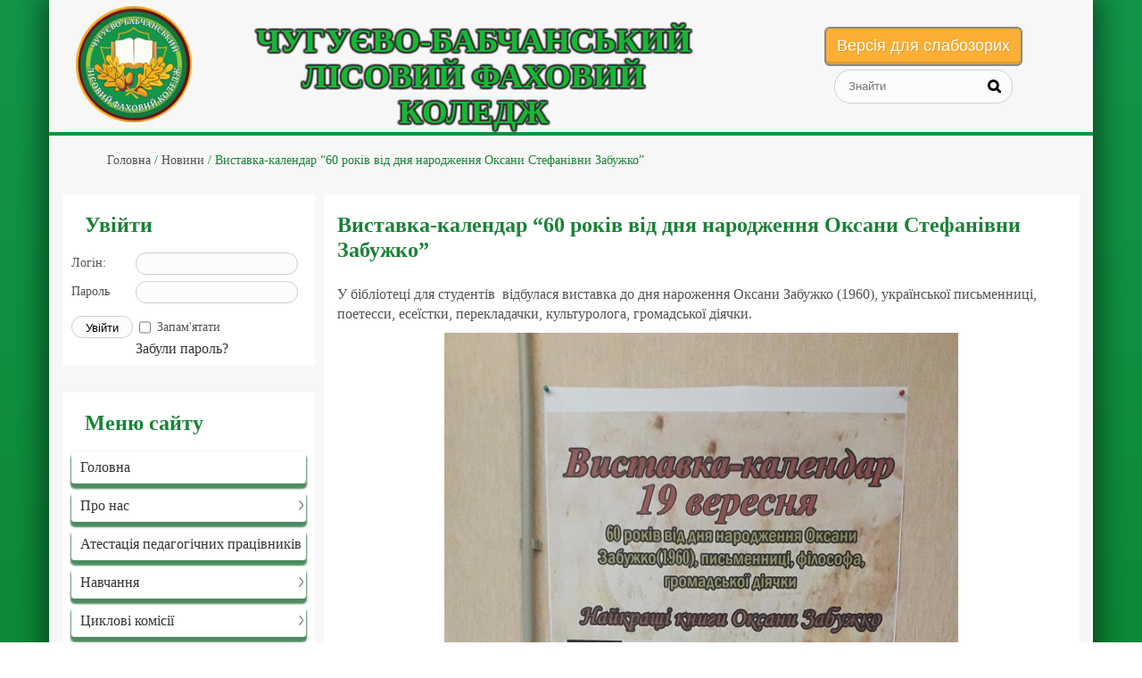

--- FILE ---
content_type: text/html; charset=UTF-8
request_url: https://cblk.edu.ua/vystavka-kalekndar-60-rokiv-vid-dnia-nar
body_size: 15116
content:
  <!DOCTYPE html>
<html lang="ru">
  <head>
    <meta http-equiv="Content-Type" content="text/html" charset="UTF-8" />
  
    <meta name="viewport" content="width=device-width, initial-scale=1.0"> 
    
    <title>Чугуєво-Бабчанський лісовий фаховий коледж</title>
    <meta name="keywords" content="Чугуєво-Бабчанський лісовий фаховий коледж"/>
    <meta name="description" content="" />


    <link rel="stylesheet" href="https://cblk.edu.ua/wp-content/themes/education/style.css" >
   
    <link rel="stylesheet" href="https://cblk.edu.ua/wp-content/themes/education/css/reset.css" >
    <link rel="stylesheet" href="https://cblk.edu.ua/wp-content/themes/education/css/bootstrap-grid.css" >

    <link rel="stylesheet" href="https://cblk.edu.ua/wp-content/themes/education/css/style.css" >
    <link rel="stylesheet" href="https://cblk.edu.ua/wp-content/themes/education/css/font-awesome.min.css">

    <meta name='robots' content='max-image-preview:large' />
<link rel="alternate" type="application/rss+xml" title="Чугуєво-Бабчанський лісовий фаховий коледж &raquo; Виставка-календар &#8220;60 років від дня народження Оксани Стефанівни Забужко&#8221; Канал коментарів" href="https://cblk.edu.ua/vystavka-kalekndar-60-rokiv-vid-dnia-nar/feed" />
<link rel="alternate" title="oEmbed (JSON)" type="application/json+oembed" href="https://cblk.edu.ua/wp-json/oembed/1.0/embed?url=https%3A%2F%2Fcblk.edu.ua%2Fvystavka-kalekndar-60-rokiv-vid-dnia-nar" />
<link rel="alternate" title="oEmbed (XML)" type="text/xml+oembed" href="https://cblk.edu.ua/wp-json/oembed/1.0/embed?url=https%3A%2F%2Fcblk.edu.ua%2Fvystavka-kalekndar-60-rokiv-vid-dnia-nar&#038;format=xml" />
<style id='wp-img-auto-sizes-contain-inline-css' type='text/css'>
img:is([sizes=auto i],[sizes^="auto," i]){contain-intrinsic-size:3000px 1500px}
/*# sourceURL=wp-img-auto-sizes-contain-inline-css */
</style>
<style id='wp-emoji-styles-inline-css' type='text/css'>

	img.wp-smiley, img.emoji {
		display: inline !important;
		border: none !important;
		box-shadow: none !important;
		height: 1em !important;
		width: 1em !important;
		margin: 0 0.07em !important;
		vertical-align: -0.1em !important;
		background: none !important;
		padding: 0 !important;
	}
/*# sourceURL=wp-emoji-styles-inline-css */
</style>
<style id='wp-block-library-inline-css' type='text/css'>
:root{--wp-block-synced-color:#7a00df;--wp-block-synced-color--rgb:122,0,223;--wp-bound-block-color:var(--wp-block-synced-color);--wp-editor-canvas-background:#ddd;--wp-admin-theme-color:#007cba;--wp-admin-theme-color--rgb:0,124,186;--wp-admin-theme-color-darker-10:#006ba1;--wp-admin-theme-color-darker-10--rgb:0,107,160.5;--wp-admin-theme-color-darker-20:#005a87;--wp-admin-theme-color-darker-20--rgb:0,90,135;--wp-admin-border-width-focus:2px}@media (min-resolution:192dpi){:root{--wp-admin-border-width-focus:1.5px}}.wp-element-button{cursor:pointer}:root .has-very-light-gray-background-color{background-color:#eee}:root .has-very-dark-gray-background-color{background-color:#313131}:root .has-very-light-gray-color{color:#eee}:root .has-very-dark-gray-color{color:#313131}:root .has-vivid-green-cyan-to-vivid-cyan-blue-gradient-background{background:linear-gradient(135deg,#00d084,#0693e3)}:root .has-purple-crush-gradient-background{background:linear-gradient(135deg,#34e2e4,#4721fb 50%,#ab1dfe)}:root .has-hazy-dawn-gradient-background{background:linear-gradient(135deg,#faaca8,#dad0ec)}:root .has-subdued-olive-gradient-background{background:linear-gradient(135deg,#fafae1,#67a671)}:root .has-atomic-cream-gradient-background{background:linear-gradient(135deg,#fdd79a,#004a59)}:root .has-nightshade-gradient-background{background:linear-gradient(135deg,#330968,#31cdcf)}:root .has-midnight-gradient-background{background:linear-gradient(135deg,#020381,#2874fc)}:root{--wp--preset--font-size--normal:16px;--wp--preset--font-size--huge:42px}.has-regular-font-size{font-size:1em}.has-larger-font-size{font-size:2.625em}.has-normal-font-size{font-size:var(--wp--preset--font-size--normal)}.has-huge-font-size{font-size:var(--wp--preset--font-size--huge)}.has-text-align-center{text-align:center}.has-text-align-left{text-align:left}.has-text-align-right{text-align:right}.has-fit-text{white-space:nowrap!important}#end-resizable-editor-section{display:none}.aligncenter{clear:both}.items-justified-left{justify-content:flex-start}.items-justified-center{justify-content:center}.items-justified-right{justify-content:flex-end}.items-justified-space-between{justify-content:space-between}.screen-reader-text{border:0;clip-path:inset(50%);height:1px;margin:-1px;overflow:hidden;padding:0;position:absolute;width:1px;word-wrap:normal!important}.screen-reader-text:focus{background-color:#ddd;clip-path:none;color:#444;display:block;font-size:1em;height:auto;left:5px;line-height:normal;padding:15px 23px 14px;text-decoration:none;top:5px;width:auto;z-index:100000}html :where(.has-border-color){border-style:solid}html :where([style*=border-top-color]){border-top-style:solid}html :where([style*=border-right-color]){border-right-style:solid}html :where([style*=border-bottom-color]){border-bottom-style:solid}html :where([style*=border-left-color]){border-left-style:solid}html :where([style*=border-width]){border-style:solid}html :where([style*=border-top-width]){border-top-style:solid}html :where([style*=border-right-width]){border-right-style:solid}html :where([style*=border-bottom-width]){border-bottom-style:solid}html :where([style*=border-left-width]){border-left-style:solid}html :where(img[class*=wp-image-]){height:auto;max-width:100%}:where(figure){margin:0 0 1em}html :where(.is-position-sticky){--wp-admin--admin-bar--position-offset:var(--wp-admin--admin-bar--height,0px)}@media screen and (max-width:600px){html :where(.is-position-sticky){--wp-admin--admin-bar--position-offset:0px}}

/*# sourceURL=wp-block-library-inline-css */
</style><style id='wp-block-image-inline-css' type='text/css'>
.wp-block-image>a,.wp-block-image>figure>a{display:inline-block}.wp-block-image img{box-sizing:border-box;height:auto;max-width:100%;vertical-align:bottom}@media not (prefers-reduced-motion){.wp-block-image img.hide{visibility:hidden}.wp-block-image img.show{animation:show-content-image .4s}}.wp-block-image[style*=border-radius] img,.wp-block-image[style*=border-radius]>a{border-radius:inherit}.wp-block-image.has-custom-border img{box-sizing:border-box}.wp-block-image.aligncenter{text-align:center}.wp-block-image.alignfull>a,.wp-block-image.alignwide>a{width:100%}.wp-block-image.alignfull img,.wp-block-image.alignwide img{height:auto;width:100%}.wp-block-image .aligncenter,.wp-block-image .alignleft,.wp-block-image .alignright,.wp-block-image.aligncenter,.wp-block-image.alignleft,.wp-block-image.alignright{display:table}.wp-block-image .aligncenter>figcaption,.wp-block-image .alignleft>figcaption,.wp-block-image .alignright>figcaption,.wp-block-image.aligncenter>figcaption,.wp-block-image.alignleft>figcaption,.wp-block-image.alignright>figcaption{caption-side:bottom;display:table-caption}.wp-block-image .alignleft{float:left;margin:.5em 1em .5em 0}.wp-block-image .alignright{float:right;margin:.5em 0 .5em 1em}.wp-block-image .aligncenter{margin-left:auto;margin-right:auto}.wp-block-image :where(figcaption){margin-bottom:1em;margin-top:.5em}.wp-block-image.is-style-circle-mask img{border-radius:9999px}@supports ((-webkit-mask-image:none) or (mask-image:none)) or (-webkit-mask-image:none){.wp-block-image.is-style-circle-mask img{border-radius:0;-webkit-mask-image:url('data:image/svg+xml;utf8,<svg viewBox="0 0 100 100" xmlns="http://www.w3.org/2000/svg"><circle cx="50" cy="50" r="50"/></svg>');mask-image:url('data:image/svg+xml;utf8,<svg viewBox="0 0 100 100" xmlns="http://www.w3.org/2000/svg"><circle cx="50" cy="50" r="50"/></svg>');mask-mode:alpha;-webkit-mask-position:center;mask-position:center;-webkit-mask-repeat:no-repeat;mask-repeat:no-repeat;-webkit-mask-size:contain;mask-size:contain}}:root :where(.wp-block-image.is-style-rounded img,.wp-block-image .is-style-rounded img){border-radius:9999px}.wp-block-image figure{margin:0}.wp-lightbox-container{display:flex;flex-direction:column;position:relative}.wp-lightbox-container img{cursor:zoom-in}.wp-lightbox-container img:hover+button{opacity:1}.wp-lightbox-container button{align-items:center;backdrop-filter:blur(16px) saturate(180%);background-color:#5a5a5a40;border:none;border-radius:4px;cursor:zoom-in;display:flex;height:20px;justify-content:center;opacity:0;padding:0;position:absolute;right:16px;text-align:center;top:16px;width:20px;z-index:100}@media not (prefers-reduced-motion){.wp-lightbox-container button{transition:opacity .2s ease}}.wp-lightbox-container button:focus-visible{outline:3px auto #5a5a5a40;outline:3px auto -webkit-focus-ring-color;outline-offset:3px}.wp-lightbox-container button:hover{cursor:pointer;opacity:1}.wp-lightbox-container button:focus{opacity:1}.wp-lightbox-container button:focus,.wp-lightbox-container button:hover,.wp-lightbox-container button:not(:hover):not(:active):not(.has-background){background-color:#5a5a5a40;border:none}.wp-lightbox-overlay{box-sizing:border-box;cursor:zoom-out;height:100vh;left:0;overflow:hidden;position:fixed;top:0;visibility:hidden;width:100%;z-index:100000}.wp-lightbox-overlay .close-button{align-items:center;cursor:pointer;display:flex;justify-content:center;min-height:40px;min-width:40px;padding:0;position:absolute;right:calc(env(safe-area-inset-right) + 16px);top:calc(env(safe-area-inset-top) + 16px);z-index:5000000}.wp-lightbox-overlay .close-button:focus,.wp-lightbox-overlay .close-button:hover,.wp-lightbox-overlay .close-button:not(:hover):not(:active):not(.has-background){background:none;border:none}.wp-lightbox-overlay .lightbox-image-container{height:var(--wp--lightbox-container-height);left:50%;overflow:hidden;position:absolute;top:50%;transform:translate(-50%,-50%);transform-origin:top left;width:var(--wp--lightbox-container-width);z-index:9999999999}.wp-lightbox-overlay .wp-block-image{align-items:center;box-sizing:border-box;display:flex;height:100%;justify-content:center;margin:0;position:relative;transform-origin:0 0;width:100%;z-index:3000000}.wp-lightbox-overlay .wp-block-image img{height:var(--wp--lightbox-image-height);min-height:var(--wp--lightbox-image-height);min-width:var(--wp--lightbox-image-width);width:var(--wp--lightbox-image-width)}.wp-lightbox-overlay .wp-block-image figcaption{display:none}.wp-lightbox-overlay button{background:none;border:none}.wp-lightbox-overlay .scrim{background-color:#fff;height:100%;opacity:.9;position:absolute;width:100%;z-index:2000000}.wp-lightbox-overlay.active{visibility:visible}@media not (prefers-reduced-motion){.wp-lightbox-overlay.active{animation:turn-on-visibility .25s both}.wp-lightbox-overlay.active img{animation:turn-on-visibility .35s both}.wp-lightbox-overlay.show-closing-animation:not(.active){animation:turn-off-visibility .35s both}.wp-lightbox-overlay.show-closing-animation:not(.active) img{animation:turn-off-visibility .25s both}.wp-lightbox-overlay.zoom.active{animation:none;opacity:1;visibility:visible}.wp-lightbox-overlay.zoom.active .lightbox-image-container{animation:lightbox-zoom-in .4s}.wp-lightbox-overlay.zoom.active .lightbox-image-container img{animation:none}.wp-lightbox-overlay.zoom.active .scrim{animation:turn-on-visibility .4s forwards}.wp-lightbox-overlay.zoom.show-closing-animation:not(.active){animation:none}.wp-lightbox-overlay.zoom.show-closing-animation:not(.active) .lightbox-image-container{animation:lightbox-zoom-out .4s}.wp-lightbox-overlay.zoom.show-closing-animation:not(.active) .lightbox-image-container img{animation:none}.wp-lightbox-overlay.zoom.show-closing-animation:not(.active) .scrim{animation:turn-off-visibility .4s forwards}}@keyframes show-content-image{0%{visibility:hidden}99%{visibility:hidden}to{visibility:visible}}@keyframes turn-on-visibility{0%{opacity:0}to{opacity:1}}@keyframes turn-off-visibility{0%{opacity:1;visibility:visible}99%{opacity:0;visibility:visible}to{opacity:0;visibility:hidden}}@keyframes lightbox-zoom-in{0%{transform:translate(calc((-100vw + var(--wp--lightbox-scrollbar-width))/2 + var(--wp--lightbox-initial-left-position)),calc(-50vh + var(--wp--lightbox-initial-top-position))) scale(var(--wp--lightbox-scale))}to{transform:translate(-50%,-50%) scale(1)}}@keyframes lightbox-zoom-out{0%{transform:translate(-50%,-50%) scale(1);visibility:visible}99%{visibility:visible}to{transform:translate(calc((-100vw + var(--wp--lightbox-scrollbar-width))/2 + var(--wp--lightbox-initial-left-position)),calc(-50vh + var(--wp--lightbox-initial-top-position))) scale(var(--wp--lightbox-scale));visibility:hidden}}
/*# sourceURL=https://cblk.edu.ua/wp-includes/blocks/image/style.min.css */
</style>
<style id='global-styles-inline-css' type='text/css'>
:root{--wp--preset--aspect-ratio--square: 1;--wp--preset--aspect-ratio--4-3: 4/3;--wp--preset--aspect-ratio--3-4: 3/4;--wp--preset--aspect-ratio--3-2: 3/2;--wp--preset--aspect-ratio--2-3: 2/3;--wp--preset--aspect-ratio--16-9: 16/9;--wp--preset--aspect-ratio--9-16: 9/16;--wp--preset--color--black: #000000;--wp--preset--color--cyan-bluish-gray: #abb8c3;--wp--preset--color--white: #ffffff;--wp--preset--color--pale-pink: #f78da7;--wp--preset--color--vivid-red: #cf2e2e;--wp--preset--color--luminous-vivid-orange: #ff6900;--wp--preset--color--luminous-vivid-amber: #fcb900;--wp--preset--color--light-green-cyan: #7bdcb5;--wp--preset--color--vivid-green-cyan: #00d084;--wp--preset--color--pale-cyan-blue: #8ed1fc;--wp--preset--color--vivid-cyan-blue: #0693e3;--wp--preset--color--vivid-purple: #9b51e0;--wp--preset--gradient--vivid-cyan-blue-to-vivid-purple: linear-gradient(135deg,rgb(6,147,227) 0%,rgb(155,81,224) 100%);--wp--preset--gradient--light-green-cyan-to-vivid-green-cyan: linear-gradient(135deg,rgb(122,220,180) 0%,rgb(0,208,130) 100%);--wp--preset--gradient--luminous-vivid-amber-to-luminous-vivid-orange: linear-gradient(135deg,rgb(252,185,0) 0%,rgb(255,105,0) 100%);--wp--preset--gradient--luminous-vivid-orange-to-vivid-red: linear-gradient(135deg,rgb(255,105,0) 0%,rgb(207,46,46) 100%);--wp--preset--gradient--very-light-gray-to-cyan-bluish-gray: linear-gradient(135deg,rgb(238,238,238) 0%,rgb(169,184,195) 100%);--wp--preset--gradient--cool-to-warm-spectrum: linear-gradient(135deg,rgb(74,234,220) 0%,rgb(151,120,209) 20%,rgb(207,42,186) 40%,rgb(238,44,130) 60%,rgb(251,105,98) 80%,rgb(254,248,76) 100%);--wp--preset--gradient--blush-light-purple: linear-gradient(135deg,rgb(255,206,236) 0%,rgb(152,150,240) 100%);--wp--preset--gradient--blush-bordeaux: linear-gradient(135deg,rgb(254,205,165) 0%,rgb(254,45,45) 50%,rgb(107,0,62) 100%);--wp--preset--gradient--luminous-dusk: linear-gradient(135deg,rgb(255,203,112) 0%,rgb(199,81,192) 50%,rgb(65,88,208) 100%);--wp--preset--gradient--pale-ocean: linear-gradient(135deg,rgb(255,245,203) 0%,rgb(182,227,212) 50%,rgb(51,167,181) 100%);--wp--preset--gradient--electric-grass: linear-gradient(135deg,rgb(202,248,128) 0%,rgb(113,206,126) 100%);--wp--preset--gradient--midnight: linear-gradient(135deg,rgb(2,3,129) 0%,rgb(40,116,252) 100%);--wp--preset--font-size--small: 13px;--wp--preset--font-size--medium: 20px;--wp--preset--font-size--large: 36px;--wp--preset--font-size--x-large: 42px;--wp--preset--spacing--20: 0.44rem;--wp--preset--spacing--30: 0.67rem;--wp--preset--spacing--40: 1rem;--wp--preset--spacing--50: 1.5rem;--wp--preset--spacing--60: 2.25rem;--wp--preset--spacing--70: 3.38rem;--wp--preset--spacing--80: 5.06rem;--wp--preset--shadow--natural: 6px 6px 9px rgba(0, 0, 0, 0.2);--wp--preset--shadow--deep: 12px 12px 50px rgba(0, 0, 0, 0.4);--wp--preset--shadow--sharp: 6px 6px 0px rgba(0, 0, 0, 0.2);--wp--preset--shadow--outlined: 6px 6px 0px -3px rgb(255, 255, 255), 6px 6px rgb(0, 0, 0);--wp--preset--shadow--crisp: 6px 6px 0px rgb(0, 0, 0);}:where(.is-layout-flex){gap: 0.5em;}:where(.is-layout-grid){gap: 0.5em;}body .is-layout-flex{display: flex;}.is-layout-flex{flex-wrap: wrap;align-items: center;}.is-layout-flex > :is(*, div){margin: 0;}body .is-layout-grid{display: grid;}.is-layout-grid > :is(*, div){margin: 0;}:where(.wp-block-columns.is-layout-flex){gap: 2em;}:where(.wp-block-columns.is-layout-grid){gap: 2em;}:where(.wp-block-post-template.is-layout-flex){gap: 1.25em;}:where(.wp-block-post-template.is-layout-grid){gap: 1.25em;}.has-black-color{color: var(--wp--preset--color--black) !important;}.has-cyan-bluish-gray-color{color: var(--wp--preset--color--cyan-bluish-gray) !important;}.has-white-color{color: var(--wp--preset--color--white) !important;}.has-pale-pink-color{color: var(--wp--preset--color--pale-pink) !important;}.has-vivid-red-color{color: var(--wp--preset--color--vivid-red) !important;}.has-luminous-vivid-orange-color{color: var(--wp--preset--color--luminous-vivid-orange) !important;}.has-luminous-vivid-amber-color{color: var(--wp--preset--color--luminous-vivid-amber) !important;}.has-light-green-cyan-color{color: var(--wp--preset--color--light-green-cyan) !important;}.has-vivid-green-cyan-color{color: var(--wp--preset--color--vivid-green-cyan) !important;}.has-pale-cyan-blue-color{color: var(--wp--preset--color--pale-cyan-blue) !important;}.has-vivid-cyan-blue-color{color: var(--wp--preset--color--vivid-cyan-blue) !important;}.has-vivid-purple-color{color: var(--wp--preset--color--vivid-purple) !important;}.has-black-background-color{background-color: var(--wp--preset--color--black) !important;}.has-cyan-bluish-gray-background-color{background-color: var(--wp--preset--color--cyan-bluish-gray) !important;}.has-white-background-color{background-color: var(--wp--preset--color--white) !important;}.has-pale-pink-background-color{background-color: var(--wp--preset--color--pale-pink) !important;}.has-vivid-red-background-color{background-color: var(--wp--preset--color--vivid-red) !important;}.has-luminous-vivid-orange-background-color{background-color: var(--wp--preset--color--luminous-vivid-orange) !important;}.has-luminous-vivid-amber-background-color{background-color: var(--wp--preset--color--luminous-vivid-amber) !important;}.has-light-green-cyan-background-color{background-color: var(--wp--preset--color--light-green-cyan) !important;}.has-vivid-green-cyan-background-color{background-color: var(--wp--preset--color--vivid-green-cyan) !important;}.has-pale-cyan-blue-background-color{background-color: var(--wp--preset--color--pale-cyan-blue) !important;}.has-vivid-cyan-blue-background-color{background-color: var(--wp--preset--color--vivid-cyan-blue) !important;}.has-vivid-purple-background-color{background-color: var(--wp--preset--color--vivid-purple) !important;}.has-black-border-color{border-color: var(--wp--preset--color--black) !important;}.has-cyan-bluish-gray-border-color{border-color: var(--wp--preset--color--cyan-bluish-gray) !important;}.has-white-border-color{border-color: var(--wp--preset--color--white) !important;}.has-pale-pink-border-color{border-color: var(--wp--preset--color--pale-pink) !important;}.has-vivid-red-border-color{border-color: var(--wp--preset--color--vivid-red) !important;}.has-luminous-vivid-orange-border-color{border-color: var(--wp--preset--color--luminous-vivid-orange) !important;}.has-luminous-vivid-amber-border-color{border-color: var(--wp--preset--color--luminous-vivid-amber) !important;}.has-light-green-cyan-border-color{border-color: var(--wp--preset--color--light-green-cyan) !important;}.has-vivid-green-cyan-border-color{border-color: var(--wp--preset--color--vivid-green-cyan) !important;}.has-pale-cyan-blue-border-color{border-color: var(--wp--preset--color--pale-cyan-blue) !important;}.has-vivid-cyan-blue-border-color{border-color: var(--wp--preset--color--vivid-cyan-blue) !important;}.has-vivid-purple-border-color{border-color: var(--wp--preset--color--vivid-purple) !important;}.has-vivid-cyan-blue-to-vivid-purple-gradient-background{background: var(--wp--preset--gradient--vivid-cyan-blue-to-vivid-purple) !important;}.has-light-green-cyan-to-vivid-green-cyan-gradient-background{background: var(--wp--preset--gradient--light-green-cyan-to-vivid-green-cyan) !important;}.has-luminous-vivid-amber-to-luminous-vivid-orange-gradient-background{background: var(--wp--preset--gradient--luminous-vivid-amber-to-luminous-vivid-orange) !important;}.has-luminous-vivid-orange-to-vivid-red-gradient-background{background: var(--wp--preset--gradient--luminous-vivid-orange-to-vivid-red) !important;}.has-very-light-gray-to-cyan-bluish-gray-gradient-background{background: var(--wp--preset--gradient--very-light-gray-to-cyan-bluish-gray) !important;}.has-cool-to-warm-spectrum-gradient-background{background: var(--wp--preset--gradient--cool-to-warm-spectrum) !important;}.has-blush-light-purple-gradient-background{background: var(--wp--preset--gradient--blush-light-purple) !important;}.has-blush-bordeaux-gradient-background{background: var(--wp--preset--gradient--blush-bordeaux) !important;}.has-luminous-dusk-gradient-background{background: var(--wp--preset--gradient--luminous-dusk) !important;}.has-pale-ocean-gradient-background{background: var(--wp--preset--gradient--pale-ocean) !important;}.has-electric-grass-gradient-background{background: var(--wp--preset--gradient--electric-grass) !important;}.has-midnight-gradient-background{background: var(--wp--preset--gradient--midnight) !important;}.has-small-font-size{font-size: var(--wp--preset--font-size--small) !important;}.has-medium-font-size{font-size: var(--wp--preset--font-size--medium) !important;}.has-large-font-size{font-size: var(--wp--preset--font-size--large) !important;}.has-x-large-font-size{font-size: var(--wp--preset--font-size--x-large) !important;}
/*# sourceURL=global-styles-inline-css */
</style>

<style id='classic-theme-styles-inline-css' type='text/css'>
/*! This file is auto-generated */
.wp-block-button__link{color:#fff;background-color:#32373c;border-radius:9999px;box-shadow:none;text-decoration:none;padding:calc(.667em + 2px) calc(1.333em + 2px);font-size:1.125em}.wp-block-file__button{background:#32373c;color:#fff;text-decoration:none}
/*# sourceURL=/wp-includes/css/classic-themes.min.css */
</style>
<link rel='stylesheet' id='css-style-css' href='https://cblk.edu.ua/wp-content/plugins/cf-reading/css/custom.css?ver=6.9' type='text/css' media='all' />
<link rel='stylesheet' id='style-css' href='https://cblk.edu.ua/wp-content/themes/education/js/slick/slick.css?ver=6.9' type='text/css' media='all' />
<link rel='stylesheet' id='styletheme-css' href='https://cblk.edu.ua/wp-content/themes/education/js/slick/slick-theme.css?ver=6.9' type='text/css' media='all' />
<link rel='stylesheet' id='login-with-ajax-css' href='https://cblk.edu.ua/wp-content/plugins/login-with-ajax/templates/widget.css?ver=4.5.1' type='text/css' media='all' />
<!--n2css--><!--n2js--><script type="text/javascript" src="https://cblk.edu.ua/wp-includes/js/jquery/jquery.min.js?ver=3.7.1" id="jquery-core-js"></script>
<script type="text/javascript" src="https://cblk.edu.ua/wp-includes/js/jquery/jquery-migrate.min.js?ver=3.4.1" id="jquery-migrate-js"></script>
<script type="text/javascript" src="https://cblk.edu.ua/wp-content/themes/education/js/slick/slick.min.js?ver=6.9" id="slick-js"></script>
<script type="text/javascript" src="https://cblk.edu.ua/wp-content/themes/education/js/slick/slider-slick.js?ver=6.9" id="slick-slid-js"></script>
<script type="text/javascript" id="login-with-ajax-js-extra">
/* <![CDATA[ */
var LWA = {"ajaxurl":"https://cblk.edu.ua/wp-admin/admin-ajax.php","off":""};
//# sourceURL=login-with-ajax-js-extra
/* ]]> */
</script>
<script type="text/javascript" src="https://cblk.edu.ua/wp-content/plugins/login-with-ajax/templates/login-with-ajax.legacy.min.js?ver=4.5.1" id="login-with-ajax-js"></script>
<script type="text/javascript" src="https://cblk.edu.ua/wp-content/plugins/login-with-ajax/ajaxify/ajaxify.min.js?ver=4.5.1" id="login-with-ajax-ajaxify-js"></script>
<link rel="https://api.w.org/" href="https://cblk.edu.ua/wp-json/" /><link rel="alternate" title="JSON" type="application/json" href="https://cblk.edu.ua/wp-json/wp/v2/posts/1669" /><link rel="EditURI" type="application/rsd+xml" title="RSD" href="https://cblk.edu.ua/xmlrpc.php?rsd" />
<meta name="generator" content="WordPress 6.9" />
<link rel="canonical" href="https://cblk.edu.ua/vystavka-kalekndar-60-rokiv-vid-dnia-nar" />
<link rel='shortlink' href='https://cblk.edu.ua/?p=1669' />
<link rel="icon" href="https://cblk.edu.ua/wp-content/uploads/2025/03/cropped-herb-chblk-512kh512-32x32.png" sizes="32x32" />
<link rel="icon" href="https://cblk.edu.ua/wp-content/uploads/2025/03/cropped-herb-chblk-512kh512-192x192.png" sizes="192x192" />
<link rel="apple-touch-icon" href="https://cblk.edu.ua/wp-content/uploads/2025/03/cropped-herb-chblk-512kh512-180x180.png" />
<meta name="msapplication-TileImage" content="https://cblk.edu.ua/wp-content/uploads/2025/03/cropped-herb-chblk-512kh512-270x270.png" />
		<style type="text/css" id="wp-custom-css">
			h1 {
    color: #188236;
    font-weight: 700;
    font-size: 24px;
    margin-bottom: 15px;
}

h2 {
    font-size: 24px;
    font-weight: bold;
    color: #188236;
}

.readfullcontent {
    float: right;
    margin: 10px;
    background: #00863c;
    padding: 5px 10px;
    font-weight: bold;
    font-size: 1.1rem;
    color: #fff;
    border-radius: 5px;
}

.site-navigation {
    display: -webkit-flex;
    display: flex;
    -webkit-flex-wrap: wrap;
    flex-wrap: wrap;
    -webkit-flex-direction: row;
    flex-direction: row;
    -webkit-justify-content: space-around;
    justify-content: space-around;
    background-image: linear-gradient(to top, #fdb546, #6b2907);
}

.main-navigation li {
    background-image: linear-gradient(to top, #3b5998, #092320);
    border-top: 3px solid #444;
    margin-top: -3px;
    border-top-left-radius: 5px;
    border-top-right-radius: 5px;
    border-bottom: 3px solid #444;
    margin-bottom: -3px;
    border-bottom-left-radius: 5px;
    border-bottom-right-radius: 5px;
}

.popup-drop-down li a {
    font-weight: 300;
    background: #324f83;
}

footer adress {
    line-height: 1em;
}

body {
    background: linear-gradient(to bottom, #12964a, #006400) !important;
    background-image: url();
    color: #525252;
    /*font-family: "Roboto", sans-serif;*/
	  font-family: "Times New Roman", sans-serif;
    font-weight: 400;
    font-size: 14px;
    margin: 0;
    padding: 0;
}

.news-item.ogolosh {
	display: block;
	background: transparent;
}

.newsthumb.ogolosh {
	max-width: 500px;
	height: auto;
	margin: 5px auto;
	}

		</style>
		
     
  </head>
 
  <body>
       
   <div class="container">


    <header class="main-header row">
       
    
              
      <div class="col logo">
        <a href="https://cblk.edu.ua/" class="custom-logo-link" rel="home"><img width="130" height="130" src="https://cblk.edu.ua/wp-content/uploads/2025/03/cropped-herb-chblk.png" class="custom-logo" alt="Чугуєво-Бабчанський лісовий фаховий коледж" decoding="async" /></a>         
        <p>Чугуєво-Бабчанський лісовий фаховий коледж</p>
        </div>
        
        <div class="col inform">
					<div class="header widget">
                    <div id="wp_cr_plugin-2" class="sidebar-banners widget_wp_cr_plugin"><div id="cr_widget"><a href="#" id="cr_version_link">Версія для слабозорих</a></div></div><div id="search-3" class="sidebar-banners widget_search">
<form role="search" method="get" class="search" action="https://cblk.edu.ua/">
    <input type="search" placeholder="Знайти" value="" name="s">
    <button type="submit"></button>
</form>
</div>                </div>
            		
        </div>
        <!--
        <div class="col bann d-none d-md-block">
           <h4>< ?=  $options['h_baner']; ?></h4>
           < ?=  $options['baner']; ?>
        </div>

        < ? wp_nav_menu( array(
            'menu'            => '',              
            'container'       => 'nav',          
            'container_class' => 'main-navigation',   
            'menu_class'      => 'site-navigation',  
            'echo'            => true,    
            'depth'           => 0,              
            'walker'          => new True_Walker_Nav_Menu(),        
            'theme_location'=>'header-menu',
            
          ) );
        ? >
-->
      
      </header>
 <div id="br-crumb">
<div class="breadcrumbs"><span itemscope itemtype="http://data-vocabulary.org/Breadcrumb"><a href="https://cblk.edu.ua/" itemprop="url"><span itemprop="title">Головна</span></a></span> <span class="sep"> / </span> <span itemscope itemtype="http://data-vocabulary.org/Breadcrumb"><a href="https://cblk.edu.ua/category/novyny" itemprop="url"><span itemprop="title">Новини</span></a></span> <span class="sep"> / </span> <span class="page-name">Виставка-календар &#8220;60 років від дня народження Оксани Стефанівни Забужко&#8221;</span></div><!-- .breadcrumbs --></div>

<div class="row two-col"> 
        <section class="sidebar ">
        <nav class="sidebar-navigation ajaxlogin">
        <div class="widget widget_loginwithajaxwidget"><h2 class="widgettitle"><span class="lwa-title">Увійти</span></h2>	<div class="lwa lwa-default">        <form class="lwa-form" action="https://cblk.edu.ua/wp-login.php?template=default" method="post">
        	<div>
        	<span class="lwa-status"></span>
            <table>
                <tr class="lwa-username">
                    <td class="lwa-username-label">
                        <label>Логін:</label>
                    </td>
                    <td class="lwa-username-input">
                        <input type="text" name="log" />
                    </td>
                </tr>
                <tr class="lwa-password">
                    <td class="lwa-password-label">
                        <label>Пароль</label>
                    </td>
                    <td class="lwa-password-input">
                        <input type="password" name="pwd" />
                    </td>
                </tr>
                <tr><td colspan="2"></td></tr>
                <tr class="lwa-submit">
                    <td class="lwa-submit-button">
                        <input type="submit" name="wp-submit" id="lwa_wp-submit" value="Увійти" tabindex="100" />
                        <input type="hidden" name="lwa_profile_link" value="1" />
                        <input type="hidden" name="login-with-ajax" value="login" />
						                    </td>
                    <td class="lwa-submit-links">
                        <input name="rememberme" type="checkbox" class="lwa-rememberme" value="forever" /> <label>Запам&#039;ятати</label>
                        <br />
												<a class="lwa-links-remember" href="https://cblk.edu.ua/wp-login.php?action=lostpassword&#038;template=default" title="Відновлення паролю">Забули пароль?</a>
						                                            </td>
                </tr>
            </table>
            </div>
        </form>
                <form class="lwa-remember" action="https://cblk.edu.ua/wp-login.php?action=lostpassword&#038;template=default" method="post" style="display:none;">
        	<div>
        	<span class="lwa-status"></span>
            <table>
                <tr>
                    <td>
                        <strong>Відновлення паролю</strong>         
                    </td>
                </tr>
                <tr>
                    <td class="lwa-remember-email">  
                                                <input type="text" name="user_login" class="lwa-user-remember" value="Введіть логін або емейл" onfocus="if(this.value == 'Введіть логін або емейл'){this.value = '';}" onblur="if(this.value == ''){this.value = 'Введіть логін або емейл'}" />
                                            </td>
                </tr>
                <tr>
                    <td class="lwa-remember-buttons">
                        <input type="submit" value="Отримати новий пароль" class="lwa-button-remember" />
                        <a href="#" class="lwa-links-remember-cancel">Відмінити</a>
                        <input type="hidden" name="login-with-ajax" value="remember" />
                    </td>
                </tr>
            </table>
            </div>
        </form>
        			</div></div>        </nav>
        <h2 class="sidebar-click">Меню сайту</h2>
        <nav class="sidebar-navigation">
				
				<h2>Меню сайту</h2>
        <ul id="menu-bokove-meniu" class="sidebar-menu"><li id="menu-item-715" class="menu-item menu-item-type-custom menu-item-object-custom menu-item-home menu-item-715"><a href="http://cblk.edu.ua">Головна</a></li>
<li id="menu-item-231" class="menu-item menu-item-type-post_type menu-item-object-page menu-item-has-children menu-drop-left menu-item-231"><a href="https://cblk.edu.ua/pro-nas">Про нас</a>
<ul class="popup-drop-left">
	<li id="menu-item-5909" class="menu-item menu-item-type-post_type menu-item-object-page menu-item-5909"><a href="https://cblk.edu.ua/nashi-spetsialnosti">Наші спеціальності</a></li>
	<li id="menu-item-232" class="menu-item menu-item-type-post_type menu-item-object-page menu-item-232"><a href="https://cblk.edu.ua/pro-nas/administratsiia-koledzhu">Адміністрація коледжу</a></li>
	<li id="menu-item-233" class="menu-item menu-item-type-post_type menu-item-object-page menu-item-233"><a href="https://cblk.edu.ua/pro-nas/istoriia">Історія</a></li>
	<li id="menu-item-234" class="menu-item menu-item-type-post_type menu-item-object-page menu-item-234"><a href="https://cblk.edu.ua/pro-nas/muzey-koledzhu">Музей коледжу</a></li>
	<li id="menu-item-1864" class="menu-item menu-item-type-taxonomy menu-item-object-category menu-item-1864"><a href="https://cblk.edu.ua/category/officialdocuments">Офіційні документи/Публічна інформація</a></li>
	<li id="menu-item-3857" class="menu-item menu-item-type-post_type menu-item-object-page menu-item-3857"><a href="https://cblk.edu.ua/umovy-dostupnosti-malomobilnykh-hrup-naselennia">Умови доступності маломобільних груп населення</a></li>
	<li id="menu-item-3872" class="menu-item menu-item-type-post_type menu-item-object-page menu-item-3872"><a href="https://cblk.edu.ua/materilno-tekhnichne-zabezpechennia-koledzhu">Матерільно-технічне забезпечення коледжу</a></li>
</ul>
</li>
<li id="menu-item-6286" class="menu-item menu-item-type-post_type menu-item-object-page menu-item-6286"><a href="https://cblk.edu.ua/atestatsiia-pedahohichnykh-pratsivnykiv">Атестація педагогічних працівників</a></li>
<li id="menu-item-223" class="menu-item menu-item-type-post_type menu-item-object-page menu-item-has-children menu-drop-left menu-item-223"><a href="https://cblk.edu.ua/navchannia">Навчання</a>
<ul class="popup-drop-left">
	<li id="menu-item-802" class="menu-item menu-item-type-taxonomy menu-item-object-category menu-item-802"><a href="https://cblk.edu.ua/category/navchalno-metodychne-zabezpechennia">Навчально-методичне забезпечення</a></li>
	<li id="menu-item-204" class="menu-item menu-item-type-post_type menu-item-object-page menu-item-204"><a href="https://cblk.edu.ua/antykoruptsiyna-diialnist">Антикорупційна діяльність</a></li>
	<li id="menu-item-237" class="menu-item menu-item-type-post_type menu-item-object-page menu-item-237"><a href="https://cblk.edu.ua/proforiientatsiyna-robota">Профорієнтаційна робота</a></li>
	<li id="menu-item-6753" class="menu-item menu-item-type-post_type menu-item-object-page menu-item-6753"><a href="https://cblk.edu.ua/praktychna-pidhotovka">Практична підготовка</a></li>
</ul>
</li>
<li id="menu-item-225" class="menu-item menu-item-type-post_type menu-item-object-page menu-item-has-children menu-drop-left menu-item-225"><a href="https://cblk.edu.ua/navchannia/tsyklovi-komisii">Циклові комісії</a>
<ul class="popup-drop-left">
	<li id="menu-item-227" class="menu-item menu-item-type-post_type menu-item-object-page menu-item-227"><a href="https://cblk.edu.ua/navchannia/tsyklovi-komisii/zahalnoosvitnikh-dystsyplin">Циклова комісія  Загальноосвітніх дисциплін</a></li>
	<li id="menu-item-230" class="menu-item menu-item-type-post_type menu-item-object-page menu-item-230"><a href="https://cblk.edu.ua/navchannia/tsyklovi-komisii/spetsialnykh-dystsyplin-spetsialnosti">Циклова комісія спеціальних дисциплін спеціальності Лісове господарство</a></li>
	<li id="menu-item-229" class="menu-item menu-item-type-post_type menu-item-object-page menu-item-229"><a href="https://cblk.edu.ua/navchannia/tsyklovi-komisii/spetsialnykh-dystsyplin-spetsialnost-2">Циклова комісія спеціальних дисциплін спеціальності Агроінженерія</a></li>
</ul>
</li>
<li id="menu-item-239" class="menu-item menu-item-type-post_type menu-item-object-page menu-item-has-children menu-drop-left menu-item-239"><a href="https://cblk.edu.ua/studentu/vykhovna-robota">Виховна робота</a>
<ul class="popup-drop-left">
	<li id="menu-item-244" class="menu-item menu-item-type-post_type menu-item-object-page menu-item-244"><a href="https://cblk.edu.ua/studentu/vykhovna-robota/plan-vykhovnoi-roboty">План виховної роботи</a></li>
	<li id="menu-item-242" class="menu-item menu-item-type-post_type menu-item-object-page menu-item-242"><a href="https://cblk.edu.ua/studentu/vykhovna-robota/kontseptsiia-vykhovannia">Концепція виховання</a></li>
	<li id="menu-item-251" class="menu-item menu-item-type-post_type menu-item-object-page menu-item-has-children menu-item-251"><a href="https://cblk.edu.ua/studentu/storinka-psykholoha">Кабінет психолога</a>
<ul class="popup-drop-left">
		<li id="menu-item-5610" class="menu-item menu-item-type-post_type menu-item-object-page menu-item-5610"><a href="https://cblk.edu.ua/studentam">Студентам</a></li>
		<li id="menu-item-5614" class="menu-item menu-item-type-post_type menu-item-object-page menu-item-5614"><a href="https://cblk.edu.ua/batkam">Батькам</a></li>
		<li id="menu-item-5617" class="menu-item menu-item-type-post_type menu-item-object-page menu-item-5617"><a href="https://cblk.edu.ua/vykladacham">Викладачам</a></li>
	</ul>
</li>
	<li id="menu-item-241" class="menu-item menu-item-type-post_type menu-item-object-page menu-item-241"><a href="https://cblk.edu.ua/studentu/vykhovna-robota/klasnomu-kerivnyku">Класному керівнику</a></li>
	<li id="menu-item-243" class="menu-item menu-item-type-post_type menu-item-object-page menu-item-243"><a href="https://cblk.edu.ua/studentu/vykhovna-robota/nashi-zakhody">Наші заходи</a></li>
	<li id="menu-item-3489" class="menu-item menu-item-type-post_type menu-item-object-page menu-item-3489"><a href="https://cblk.edu.ua/studentu/vykhovna-robota/protydiia-ta-profilaktyka-tskuvannia-torhivli-liudmy-nasylstva-v-sim-i">Протидія та профілактика цькування, торгівлі людьми, насильства в сім’ї</a></li>
</ul>
</li>
<li id="menu-item-208" class="menu-item menu-item-type-post_type menu-item-object-page menu-item-has-children menu-drop-left menu-item-208"><a href="https://cblk.edu.ua/vstupnyku">Вступнику</a>
<ul class="popup-drop-left">
	<li id="menu-item-6599" class="menu-item menu-item-type-post_type menu-item-object-page menu-item-6599"><a href="https://cblk.edu.ua/obsiahy-rehionalnoho-zamovlennia">Обсяги регіонального замовлення</a></li>
	<li id="menu-item-1489" class="menu-item menu-item-type-post_type menu-item-object-page menu-item-1489"><a href="https://cblk.edu.ua/vstupnyku/zahalna-informatsiia">Загальна інформація</a></li>
	<li id="menu-item-209" class="menu-item menu-item-type-post_type menu-item-object-page menu-item-209"><a href="https://cblk.edu.ua/vstupnyku/hrafik-roboty-pryymalnoi-komisii">Графік роботи Приймальної комісії</a></li>
	<li id="menu-item-215" class="menu-item menu-item-type-post_type menu-item-object-page menu-item-215"><a href="https://cblk.edu.ua/vstupnyku/perelik-dokumentiv-dlia-vstupu">Перелік документів для вступу</a></li>
	<li id="menu-item-220" class="menu-item menu-item-type-post_type menu-item-object-page menu-item-220"><a href="https://cblk.edu.ua/vstupnyku/rozklad-vstupnykh-vyprobuvan">Розклад вступних випробувань</a></li>
	<li id="menu-item-1491" class="menu-item menu-item-type-post_type menu-item-object-page menu-item-1491"><a href="https://cblk.edu.ua/vstupnyku/informatsiia-shchodo-navchannia-za-kontrakt">Інформація про навчання за контрактом</a></li>
	<li id="menu-item-216" class="menu-item menu-item-type-post_type menu-item-object-page menu-item-216"><a href="https://cblk.edu.ua/vstupnyku/perelik-konkursnykh-predmetiv">Конкурсні предмети та програми підготовки</a></li>
	<li id="menu-item-1478" class="menu-item menu-item-type-taxonomy menu-item-object-category menu-item-1478"><a href="https://cblk.edu.ua/category/rezultaty-vyprobuvan">Результати вступних випробувань</a></li>
	<li id="menu-item-214" class="menu-item menu-item-type-post_type menu-item-object-page menu-item-214"><a href="https://cblk.edu.ua/vstupnyku/ofitsiyni-dokumenty/rishennia-pryymalnoi-komisii">Рішення приймальної комісії</a></li>
	<li id="menu-item-1586" class="menu-item menu-item-type-post_type menu-item-object-page menu-item-1586"><a href="https://cblk.edu.ua/dohovory">Договори про надання освітніх послуг</a></li>
</ul>
</li>
<li id="menu-item-238" class="menu-item menu-item-type-post_type menu-item-object-page menu-item-has-children menu-drop-left menu-item-238"><a href="https://cblk.edu.ua/studentu">Студенту</a>
<ul class="popup-drop-left">
	<li id="menu-item-248" class="menu-item menu-item-type-post_type menu-item-object-page menu-item-248"><a href="https://cblk.edu.ua/studentu/rozklad-dzvinkiv">Розклад дзвінків</a></li>
	<li id="menu-item-2934" class="menu-item menu-item-type-post_type menu-item-object-page menu-item-2934"><a href="https://cblk.edu.ua/studentu/pravyla-povedinky-zdobuvacha-osvity-v">Правила поведінки здобувача освіти в закладі освіти</a></li>
	<li id="menu-item-250" class="menu-item menu-item-type-post_type menu-item-object-page menu-item-250"><a href="https://cblk.edu.ua/studentu/stypendii">Стипендії</a></li>
	<li id="menu-item-3602" class="menu-item menu-item-type-post_type menu-item-object-page menu-item-3602"><a href="https://cblk.edu.ua/studentu/biblioteka-koledzhu">Бібліотека коледжу</a></li>
	<li id="menu-item-240" class="menu-item menu-item-type-post_type menu-item-object-page menu-item-240"><a href="https://cblk.edu.ua/studentu/vykhovna-robota/hurtozhytok">Гуртожиток</a></li>
	<li id="menu-item-736" class="menu-item menu-item-type-post_type menu-item-object-page menu-item-736"><a href="https://cblk.edu.ua/diialnist-orhaniv-studentskoho-sa">Діяльність органів студентського самоврядування</a></li>
	<li id="menu-item-249" class="menu-item menu-item-type-post_type menu-item-object-page menu-item-249"><a href="https://cblk.edu.ua/studentu/sportyvne-zhyttia">Спортивне життя</a></li>
	<li id="menu-item-245" class="menu-item menu-item-type-post_type menu-item-object-page menu-item-245"><a href="https://cblk.edu.ua/studentu/dpa-zno">ДПА/ЗНО</a></li>
	<li id="menu-item-247" class="menu-item menu-item-type-post_type menu-item-object-page menu-item-247"><a href="https://cblk.edu.ua/studentu/pratsevlashtuvannia">Працевлаштування</a></li>
	<li id="menu-item-246" class="menu-item menu-item-type-post_type menu-item-object-page menu-item-246"><a href="https://cblk.edu.ua/studentu/konkursy-hranty-podii-obhovorennia">Конкурси, гранти, події, обговорення</a></li>
	<li id="menu-item-6667" class="menu-item menu-item-type-post_type menu-item-object-page menu-item-6667"><a href="https://cblk.edu.ua/vybirkovi-osvitni-komponenty-opp-myslyvske-hospodarstvo">Вибіркові освітні компоненти ОПП Мисливське господарство</a></li>
	<li id="menu-item-6673" class="menu-item menu-item-type-post_type menu-item-object-page menu-item-6673"><a href="https://cblk.edu.ua/vybirkovi-osvitni-komponenty-opp-ekspluatatsiia-ta-remont-obladnannia-lisovoho-kompleksu">Вибіркові освітні компоненти ОПП Експлуатація та ремонт обладнання лісового комплексу</a></li>
	<li id="menu-item-6674" class="menu-item menu-item-type-post_type menu-item-object-page menu-item-6674"><a href="https://cblk.edu.ua/vybirkovi-osvitni-komponenty-opp-lisove-hospodarstvo">Вибіркові освітні компоненти ОПП Лісове господарство</a></li>
</ul>
</li>
<li id="menu-item-205" class="menu-item menu-item-type-post_type menu-item-object-page menu-item-has-children menu-drop-left menu-item-205"><a href="https://cblk.edu.ua/vypusknyku">Випускнику</a>
<ul class="popup-drop-left">
	<li id="menu-item-207" class="menu-item menu-item-type-post_type menu-item-object-page menu-item-207"><a href="https://cblk.edu.ua/vypusknyku/zustrich-vypusknykiv">Зустріч випускників</a></li>
	<li id="menu-item-206" class="menu-item menu-item-type-post_type menu-item-object-page menu-item-206"><a href="https://cblk.edu.ua/vypusknyku/vidomi-vypusknyky">Відомі випускники</a></li>
</ul>
</li>
<li id="menu-item-3788" class="menu-item menu-item-type-post_type menu-item-object-page menu-item-has-children menu-drop-left menu-item-3788"><a href="https://cblk.edu.ua/monitorynh-iakosti-osvity">Моніторинг якості освіти</a>
<ul class="popup-drop-left">
	<li id="menu-item-2255" class="menu-item menu-item-type-post_type menu-item-object-page menu-item-2255"><a href="https://cblk.edu.ua/zakhody-kontroliu">Заходи контролю</a></li>
</ul>
</li>
<li id="menu-item-3027" class="menu-item menu-item-type-post_type menu-item-object-page menu-item-3027"><a href="https://cblk.edu.ua/vybory-dyrektora">Вибори директора</a></li>
<li id="menu-item-6196" class="menu-item menu-item-type-post_type menu-item-object-page menu-item-has-children menu-drop-left menu-item-6196"><a href="https://cblk.edu.ua/anketuvannia-uchasnykiv-osvitnoho-protsesu">Анкетування учасників освітнього процесу</a>
<ul class="popup-drop-left">
	<li id="menu-item-6233" class="menu-item menu-item-type-post_type menu-item-object-page menu-item-6233"><a href="https://cblk.edu.ua/hrafik-provedennia-anketuvannia">Графік проведення анкетування</a></li>
	<li id="menu-item-6209" class="menu-item menu-item-type-post_type menu-item-object-page menu-item-6209"><a href="https://cblk.edu.ua/ankety-dlia-opytuvannia-robotodavtsiv-shchodo-otsinky-iakosti-pidhotovky-fakhivtsiv-u-koledzhi">Анкети для опитування роботодавців щодо оцінки якості підготовки фахівців у коледжі</a></li>
	<li id="menu-item-6214" class="menu-item menu-item-type-post_type menu-item-object-page menu-item-6214"><a href="https://cblk.edu.ua/anketuvannia-zdobuvachiv-osvity-shchodo-bezpechnoho-osvitnoho-seredovyshcha">Анкетування здобувачів освіти щодо безпечного освітнього середовища</a></li>
	<li id="menu-item-6219" class="menu-item menu-item-type-post_type menu-item-object-page menu-item-6219"><a href="https://cblk.edu.ua/anketa-dlia-opytuvannia-zdobuvachiv-osvity-pershoho-roku-navchannia-shchodo-adaptatsii-do-osvitnoho-protsesu-v-koledzhi">Анкета для опитування здобувачів освіти першого року навчання щодо адаптації до освітнього процесу в коледжі</a></li>
	<li id="menu-item-6225" class="menu-item menu-item-type-post_type menu-item-object-page menu-item-6225"><a href="https://cblk.edu.ua/anketa-dlia-opytuvannia-zdobuvachiv-osvity-shchodo-iakosti-praktychnoi-pidhotovky-v-koledzhi">Анкета для опитування здобувачів освіти щодо якості практичної підготовки в коледжі</a></li>
	<li id="menu-item-6577" class="menu-item menu-item-type-post_type menu-item-object-page menu-item-6577"><a href="https://cblk.edu.ua/akademichna-dobrochesnist">Анкетування здобувачів освіти щодо  дотримання академічної доброчесності</a></li>
	<li id="menu-item-6622" class="menu-item menu-item-type-post_type menu-item-object-page menu-item-6622"><a href="https://cblk.edu.ua/anketa-dlia-opytuvannia-zdobuvachiv-osvity-vypusknykh-kursiv-shchodo-pidvyshchennia-iakosti-opp">Анкета для опитування здобувачів освіти випускних курсів щодо підвищення якості ОПП</a></li>
</ul>
</li>
</ul>		         
        </nav>
											<div id="text-2" class="sidebar-banners widget_text">			<div class="textwidget"><p><strong>                              </strong></p>
</div>
		</div><div id="block-7" class="sidebar-banners widget_block widget_media_image">
<figure class="wp-block-image size-full"><a href="https://pb.ua/short?5Z02Z" target="_blank" rel=" noreferrer noopener"><img fetchpriority="high" decoding="async" width="603" height="844" src="https://cblk.edu.ua/wp-content/uploads/2024/07/Splachuyte-za-navchannia-ta-inshe-1.jpg" alt="" class="wp-image-4885" srcset="https://cblk.edu.ua/wp-content/uploads/2024/07/Splachuyte-za-navchannia-ta-inshe-1.jpg 603w, https://cblk.edu.ua/wp-content/uploads/2024/07/Splachuyte-za-navchannia-ta-inshe-1-214x300.jpg 214w, https://cblk.edu.ua/wp-content/uploads/2024/07/Splachuyte-za-navchannia-ta-inshe-1-143x200.jpg 143w, https://cblk.edu.ua/wp-content/uploads/2024/07/Splachuyte-za-navchannia-ta-inshe-1-250x350.jpg 250w" sizes="(max-width: 603px) 100vw, 603px" /></a></figure>
</div><div id="media_image-13" class="sidebar-banners widget_media_image"><a href="https://cblk.edu.ua/wp-content/uploads/2024/02/Vyzytka-na-sayt.jpg"><img width="300" height="213" src="https://cblk.edu.ua/wp-content/uploads/2024/02/Vyzytka-na-sayt-300x213.jpg" class="image wp-image-4640  attachment-medium size-medium" alt="" style="max-width: 100%; height: auto;" decoding="async" srcset="https://cblk.edu.ua/wp-content/uploads/2024/02/Vyzytka-na-sayt-300x213.jpg 300w, https://cblk.edu.ua/wp-content/uploads/2024/02/Vyzytka-na-sayt-200x142.jpg 200w, https://cblk.edu.ua/wp-content/uploads/2024/02/Vyzytka-na-sayt-250x178.jpg 250w, https://cblk.edu.ua/wp-content/uploads/2024/02/Vyzytka-na-sayt.jpg 543w" sizes="(max-width: 300px) 100vw, 300px" /></a></div><div id="text-5" class="sidebar-banners widget_text"><h2 class="widgettitle">До уваги студентів 1-2 курсів!</h2>
			<div class="textwidget"><p>Електронні версії підручників загальноосвітньої підготовки можна знайти за посиланням:</p>
<p><a href="https://imzo.gov.ua/pidruchniki/elektronni-versiyi-pidruchnikiv/">https://imzo.gov.ua/pidruchniki/elektronni-versiyi-pidruchnikiv/</a></p>
</div>
		</div>					            
    </section>

   

 
         <main class="main-content page-inner">
		
			<section class="page-information">
	        <h1 >Виставка-календар &#8220;60 років від дня народження Оксани Стефанівни Забужко&#8221;</h1>

	        	 
						<p>У бібліотеці для студентів  відбулася виставка до дня нароження Оксани Забужко (1960), української письменниці, поетесси, есеїстки, перекладачки, культуролога, громадської діячки.<a href="https://cblk.edu.ua/wp-content/uploads/2020/09/рис1.jpg"><img decoding="async" class="aligncenter size-large wp-image-1670" src="https://cblk.edu.ua/wp-content/uploads/2020/09/рис1-576x1024.jpg" alt="" width="576" height="1024" srcset="https://cblk.edu.ua/wp-content/uploads/2020/09/рис1-576x1024.jpg 576w, https://cblk.edu.ua/wp-content/uploads/2020/09/рис1-169x300.jpg 169w, https://cblk.edu.ua/wp-content/uploads/2020/09/рис1-768x1365.jpg 768w, https://cblk.edu.ua/wp-content/uploads/2020/09/рис1-113x200.jpg 113w, https://cblk.edu.ua/wp-content/uploads/2020/09/рис1-250x444.jpg 250w, https://cblk.edu.ua/wp-content/uploads/2020/09/рис1.jpg 1161w" sizes="(max-width: 576px) 100vw, 576px" /></a> <a href="https://cblk.edu.ua/wp-content/uploads/2020/09/рис2.jpg"><img loading="lazy" decoding="async" class="aligncenter size-large wp-image-1671" src="https://cblk.edu.ua/wp-content/uploads/2020/09/рис2-576x1024.jpg" alt="" width="576" height="1024" srcset="https://cblk.edu.ua/wp-content/uploads/2020/09/рис2-576x1024.jpg 576w, https://cblk.edu.ua/wp-content/uploads/2020/09/рис2-169x300.jpg 169w, https://cblk.edu.ua/wp-content/uploads/2020/09/рис2-768x1365.jpg 768w, https://cblk.edu.ua/wp-content/uploads/2020/09/рис2-113x200.jpg 113w, https://cblk.edu.ua/wp-content/uploads/2020/09/рис2-250x444.jpg 250w, https://cblk.edu.ua/wp-content/uploads/2020/09/рис2.jpg 1161w" sizes="auto, (max-width: 576px) 100vw, 576px" /></a></p>
		</section>	

	 </main>  
       
 </div> <!-- end row -->


  <footer class="main-footer ">
 
 <div class="footer-menu-widget">
         <nav class="mobile-navigation"><ul id="menu-bokove-meniu-1" class="mobile-navigation"><li class="menu-item menu-item-type-custom menu-item-object-custom menu-item-home menu-item-715"><a href="http://cblk.edu.ua">Головна</a></li>
<li class="menu-item menu-item-type-post_type menu-item-object-page menu-item-has-children menu-drop-down menu-item-231"><a href="https://cblk.edu.ua/pro-nas">Про нас</a>
<ul class="popup-drop-down">
	<li class="menu-item menu-item-type-post_type menu-item-object-page menu-item-5909"><a href="https://cblk.edu.ua/nashi-spetsialnosti">Наші спеціальності</a></li>
	<li class="menu-item menu-item-type-post_type menu-item-object-page menu-item-232"><a href="https://cblk.edu.ua/pro-nas/administratsiia-koledzhu">Адміністрація коледжу</a></li>
	<li class="menu-item menu-item-type-post_type menu-item-object-page menu-item-233"><a href="https://cblk.edu.ua/pro-nas/istoriia">Історія</a></li>
	<li class="menu-item menu-item-type-post_type menu-item-object-page menu-item-234"><a href="https://cblk.edu.ua/pro-nas/muzey-koledzhu">Музей коледжу</a></li>
	<li class="menu-item menu-item-type-taxonomy menu-item-object-category menu-item-1864"><a href="https://cblk.edu.ua/category/officialdocuments">Офіційні документи/Публічна інформація</a></li>
	<li class="menu-item menu-item-type-post_type menu-item-object-page menu-item-3857"><a href="https://cblk.edu.ua/umovy-dostupnosti-malomobilnykh-hrup-naselennia">Умови доступності маломобільних груп населення</a></li>
	<li class="menu-item menu-item-type-post_type menu-item-object-page menu-item-3872"><a href="https://cblk.edu.ua/materilno-tekhnichne-zabezpechennia-koledzhu">Матерільно-технічне забезпечення коледжу</a></li>
</ul>
</li>
<li class="menu-item menu-item-type-post_type menu-item-object-page menu-item-6286"><a href="https://cblk.edu.ua/atestatsiia-pedahohichnykh-pratsivnykiv">Атестація педагогічних працівників</a></li>
<li class="menu-item menu-item-type-post_type menu-item-object-page menu-item-has-children menu-drop-down menu-item-223"><a href="https://cblk.edu.ua/navchannia">Навчання</a>
<ul class="popup-drop-down">
	<li class="menu-item menu-item-type-taxonomy menu-item-object-category menu-item-802"><a href="https://cblk.edu.ua/category/navchalno-metodychne-zabezpechennia">Навчально-методичне забезпечення</a></li>
	<li class="menu-item menu-item-type-post_type menu-item-object-page menu-item-204"><a href="https://cblk.edu.ua/antykoruptsiyna-diialnist">Антикорупційна діяльність</a></li>
	<li class="menu-item menu-item-type-post_type menu-item-object-page menu-item-237"><a href="https://cblk.edu.ua/proforiientatsiyna-robota">Профорієнтаційна робота</a></li>
	<li class="menu-item menu-item-type-post_type menu-item-object-page menu-item-6753"><a href="https://cblk.edu.ua/praktychna-pidhotovka">Практична підготовка</a></li>
</ul>
</li>
<li class="menu-item menu-item-type-post_type menu-item-object-page menu-item-has-children menu-drop-down menu-item-225"><a href="https://cblk.edu.ua/navchannia/tsyklovi-komisii">Циклові комісії</a>
<ul class="popup-drop-down">
	<li class="menu-item menu-item-type-post_type menu-item-object-page menu-item-227"><a href="https://cblk.edu.ua/navchannia/tsyklovi-komisii/zahalnoosvitnikh-dystsyplin">Циклова комісія  Загальноосвітніх дисциплін</a></li>
	<li class="menu-item menu-item-type-post_type menu-item-object-page menu-item-230"><a href="https://cblk.edu.ua/navchannia/tsyklovi-komisii/spetsialnykh-dystsyplin-spetsialnosti">Циклова комісія спеціальних дисциплін спеціальності Лісове господарство</a></li>
	<li class="menu-item menu-item-type-post_type menu-item-object-page menu-item-229"><a href="https://cblk.edu.ua/navchannia/tsyklovi-komisii/spetsialnykh-dystsyplin-spetsialnost-2">Циклова комісія спеціальних дисциплін спеціальності Агроінженерія</a></li>
</ul>
</li>
<li class="menu-item menu-item-type-post_type menu-item-object-page menu-item-has-children menu-drop-down menu-item-239"><a href="https://cblk.edu.ua/studentu/vykhovna-robota">Виховна робота</a>
<ul class="popup-drop-down">
	<li class="menu-item menu-item-type-post_type menu-item-object-page menu-item-244"><a href="https://cblk.edu.ua/studentu/vykhovna-robota/plan-vykhovnoi-roboty">План виховної роботи</a></li>
	<li class="menu-item menu-item-type-post_type menu-item-object-page menu-item-242"><a href="https://cblk.edu.ua/studentu/vykhovna-robota/kontseptsiia-vykhovannia">Концепція виховання</a></li>
	<li class="menu-item menu-item-type-post_type menu-item-object-page menu-item-has-children menu-item-251"><a href="https://cblk.edu.ua/studentu/storinka-psykholoha">Кабінет психолога</a>
<ul class="popup-drop-down">
		<li class="menu-item menu-item-type-post_type menu-item-object-page menu-item-5610"><a href="https://cblk.edu.ua/studentam">Студентам</a></li>
		<li class="menu-item menu-item-type-post_type menu-item-object-page menu-item-5614"><a href="https://cblk.edu.ua/batkam">Батькам</a></li>
		<li class="menu-item menu-item-type-post_type menu-item-object-page menu-item-5617"><a href="https://cblk.edu.ua/vykladacham">Викладачам</a></li>
	</ul>
</li>
	<li class="menu-item menu-item-type-post_type menu-item-object-page menu-item-241"><a href="https://cblk.edu.ua/studentu/vykhovna-robota/klasnomu-kerivnyku">Класному керівнику</a></li>
	<li class="menu-item menu-item-type-post_type menu-item-object-page menu-item-243"><a href="https://cblk.edu.ua/studentu/vykhovna-robota/nashi-zakhody">Наші заходи</a></li>
	<li class="menu-item menu-item-type-post_type menu-item-object-page menu-item-3489"><a href="https://cblk.edu.ua/studentu/vykhovna-robota/protydiia-ta-profilaktyka-tskuvannia-torhivli-liudmy-nasylstva-v-sim-i">Протидія та профілактика цькування, торгівлі людьми, насильства в сім’ї</a></li>
</ul>
</li>
<li class="menu-item menu-item-type-post_type menu-item-object-page menu-item-has-children menu-drop-down menu-item-208"><a href="https://cblk.edu.ua/vstupnyku">Вступнику</a>
<ul class="popup-drop-down">
	<li class="menu-item menu-item-type-post_type menu-item-object-page menu-item-6599"><a href="https://cblk.edu.ua/obsiahy-rehionalnoho-zamovlennia">Обсяги регіонального замовлення</a></li>
	<li class="menu-item menu-item-type-post_type menu-item-object-page menu-item-1489"><a href="https://cblk.edu.ua/vstupnyku/zahalna-informatsiia">Загальна інформація</a></li>
	<li class="menu-item menu-item-type-post_type menu-item-object-page menu-item-209"><a href="https://cblk.edu.ua/vstupnyku/hrafik-roboty-pryymalnoi-komisii">Графік роботи Приймальної комісії</a></li>
	<li class="menu-item menu-item-type-post_type menu-item-object-page menu-item-215"><a href="https://cblk.edu.ua/vstupnyku/perelik-dokumentiv-dlia-vstupu">Перелік документів для вступу</a></li>
	<li class="menu-item menu-item-type-post_type menu-item-object-page menu-item-220"><a href="https://cblk.edu.ua/vstupnyku/rozklad-vstupnykh-vyprobuvan">Розклад вступних випробувань</a></li>
	<li class="menu-item menu-item-type-post_type menu-item-object-page menu-item-1491"><a href="https://cblk.edu.ua/vstupnyku/informatsiia-shchodo-navchannia-za-kontrakt">Інформація про навчання за контрактом</a></li>
	<li class="menu-item menu-item-type-post_type menu-item-object-page menu-item-216"><a href="https://cblk.edu.ua/vstupnyku/perelik-konkursnykh-predmetiv">Конкурсні предмети та програми підготовки</a></li>
	<li class="menu-item menu-item-type-taxonomy menu-item-object-category menu-item-1478"><a href="https://cblk.edu.ua/category/rezultaty-vyprobuvan">Результати вступних випробувань</a></li>
	<li class="menu-item menu-item-type-post_type menu-item-object-page menu-item-214"><a href="https://cblk.edu.ua/vstupnyku/ofitsiyni-dokumenty/rishennia-pryymalnoi-komisii">Рішення приймальної комісії</a></li>
	<li class="menu-item menu-item-type-post_type menu-item-object-page menu-item-1586"><a href="https://cblk.edu.ua/dohovory">Договори про надання освітніх послуг</a></li>
</ul>
</li>
<li class="menu-item menu-item-type-post_type menu-item-object-page menu-item-has-children menu-drop-down menu-item-238"><a href="https://cblk.edu.ua/studentu">Студенту</a>
<ul class="popup-drop-down">
	<li class="menu-item menu-item-type-post_type menu-item-object-page menu-item-248"><a href="https://cblk.edu.ua/studentu/rozklad-dzvinkiv">Розклад дзвінків</a></li>
	<li class="menu-item menu-item-type-post_type menu-item-object-page menu-item-2934"><a href="https://cblk.edu.ua/studentu/pravyla-povedinky-zdobuvacha-osvity-v">Правила поведінки здобувача освіти в закладі освіти</a></li>
	<li class="menu-item menu-item-type-post_type menu-item-object-page menu-item-250"><a href="https://cblk.edu.ua/studentu/stypendii">Стипендії</a></li>
	<li class="menu-item menu-item-type-post_type menu-item-object-page menu-item-3602"><a href="https://cblk.edu.ua/studentu/biblioteka-koledzhu">Бібліотека коледжу</a></li>
	<li class="menu-item menu-item-type-post_type menu-item-object-page menu-item-240"><a href="https://cblk.edu.ua/studentu/vykhovna-robota/hurtozhytok">Гуртожиток</a></li>
	<li class="menu-item menu-item-type-post_type menu-item-object-page menu-item-736"><a href="https://cblk.edu.ua/diialnist-orhaniv-studentskoho-sa">Діяльність органів студентського самоврядування</a></li>
	<li class="menu-item menu-item-type-post_type menu-item-object-page menu-item-249"><a href="https://cblk.edu.ua/studentu/sportyvne-zhyttia">Спортивне життя</a></li>
	<li class="menu-item menu-item-type-post_type menu-item-object-page menu-item-245"><a href="https://cblk.edu.ua/studentu/dpa-zno">ДПА/ЗНО</a></li>
	<li class="menu-item menu-item-type-post_type menu-item-object-page menu-item-247"><a href="https://cblk.edu.ua/studentu/pratsevlashtuvannia">Працевлаштування</a></li>
	<li class="menu-item menu-item-type-post_type menu-item-object-page menu-item-246"><a href="https://cblk.edu.ua/studentu/konkursy-hranty-podii-obhovorennia">Конкурси, гранти, події, обговорення</a></li>
	<li class="menu-item menu-item-type-post_type menu-item-object-page menu-item-6667"><a href="https://cblk.edu.ua/vybirkovi-osvitni-komponenty-opp-myslyvske-hospodarstvo">Вибіркові освітні компоненти ОПП Мисливське господарство</a></li>
	<li class="menu-item menu-item-type-post_type menu-item-object-page menu-item-6673"><a href="https://cblk.edu.ua/vybirkovi-osvitni-komponenty-opp-ekspluatatsiia-ta-remont-obladnannia-lisovoho-kompleksu">Вибіркові освітні компоненти ОПП Експлуатація та ремонт обладнання лісового комплексу</a></li>
	<li class="menu-item menu-item-type-post_type menu-item-object-page menu-item-6674"><a href="https://cblk.edu.ua/vybirkovi-osvitni-komponenty-opp-lisove-hospodarstvo">Вибіркові освітні компоненти ОПП Лісове господарство</a></li>
</ul>
</li>
<li class="menu-item menu-item-type-post_type menu-item-object-page menu-item-has-children menu-drop-down menu-item-205"><a href="https://cblk.edu.ua/vypusknyku">Випускнику</a>
<ul class="popup-drop-down">
	<li class="menu-item menu-item-type-post_type menu-item-object-page menu-item-207"><a href="https://cblk.edu.ua/vypusknyku/zustrich-vypusknykiv">Зустріч випускників</a></li>
	<li class="menu-item menu-item-type-post_type menu-item-object-page menu-item-206"><a href="https://cblk.edu.ua/vypusknyku/vidomi-vypusknyky">Відомі випускники</a></li>
</ul>
</li>
<li class="menu-item menu-item-type-post_type menu-item-object-page menu-item-has-children menu-drop-down menu-item-3788"><a href="https://cblk.edu.ua/monitorynh-iakosti-osvity">Моніторинг якості освіти</a>
<ul class="popup-drop-down">
	<li class="menu-item menu-item-type-post_type menu-item-object-page menu-item-2255"><a href="https://cblk.edu.ua/zakhody-kontroliu">Заходи контролю</a></li>
</ul>
</li>
<li class="menu-item menu-item-type-post_type menu-item-object-page menu-item-3027"><a href="https://cblk.edu.ua/vybory-dyrektora">Вибори директора</a></li>
<li class="menu-item menu-item-type-post_type menu-item-object-page menu-item-has-children menu-drop-down menu-item-6196"><a href="https://cblk.edu.ua/anketuvannia-uchasnykiv-osvitnoho-protsesu">Анкетування учасників освітнього процесу</a>
<ul class="popup-drop-down">
	<li class="menu-item menu-item-type-post_type menu-item-object-page menu-item-6233"><a href="https://cblk.edu.ua/hrafik-provedennia-anketuvannia">Графік проведення анкетування</a></li>
	<li class="menu-item menu-item-type-post_type menu-item-object-page menu-item-6209"><a href="https://cblk.edu.ua/ankety-dlia-opytuvannia-robotodavtsiv-shchodo-otsinky-iakosti-pidhotovky-fakhivtsiv-u-koledzhi">Анкети для опитування роботодавців щодо оцінки якості підготовки фахівців у коледжі</a></li>
	<li class="menu-item menu-item-type-post_type menu-item-object-page menu-item-6214"><a href="https://cblk.edu.ua/anketuvannia-zdobuvachiv-osvity-shchodo-bezpechnoho-osvitnoho-seredovyshcha">Анкетування здобувачів освіти щодо безпечного освітнього середовища</a></li>
	<li class="menu-item menu-item-type-post_type menu-item-object-page menu-item-6219"><a href="https://cblk.edu.ua/anketa-dlia-opytuvannia-zdobuvachiv-osvity-pershoho-roku-navchannia-shchodo-adaptatsii-do-osvitnoho-protsesu-v-koledzhi">Анкета для опитування здобувачів освіти першого року навчання щодо адаптації до освітнього процесу в коледжі</a></li>
	<li class="menu-item menu-item-type-post_type menu-item-object-page menu-item-6225"><a href="https://cblk.edu.ua/anketa-dlia-opytuvannia-zdobuvachiv-osvity-shchodo-iakosti-praktychnoi-pidhotovky-v-koledzhi">Анкета для опитування здобувачів освіти щодо якості практичної підготовки в коледжі</a></li>
	<li class="menu-item menu-item-type-post_type menu-item-object-page menu-item-6577"><a href="https://cblk.edu.ua/akademichna-dobrochesnist">Анкетування здобувачів освіти щодо  дотримання академічної доброчесності</a></li>
	<li class="menu-item menu-item-type-post_type menu-item-object-page menu-item-6622"><a href="https://cblk.edu.ua/anketa-dlia-opytuvannia-zdobuvachiv-osvity-vypusknykh-kursiv-shchodo-pidvyshchennia-iakosti-opp">Анкета для опитування здобувачів освіти випускних курсів щодо підвищення якості ОПП</a></li>
</ul>
</li>
</ul></nav> </div>
          
		  <div class="footer-column first">
		  						<div id="media_image-10" class="sidebar-banners widget_media_image"><img width="200" height="200" src="https://cblk.edu.ua/wp-content/uploads/2025/03/herb-chblk-512kh512-200x200.png" class="image wp-image-5244 logo_footer attachment-thumbnail size-thumbnail" alt="" style="max-width: 100%; height: auto;" decoding="async" loading="lazy" srcset="https://cblk.edu.ua/wp-content/uploads/2025/03/herb-chblk-512kh512-200x200.png 200w, https://cblk.edu.ua/wp-content/uploads/2025/03/herb-chblk-512kh512-300x300.png 300w, https://cblk.edu.ua/wp-content/uploads/2025/03/herb-chblk-512kh512-250x250.png 250w, https://cblk.edu.ua/wp-content/uploads/2025/03/herb-chblk-512kh512.png 512w" sizes="auto, (max-width: 200px) 100vw, 200px" /></div><div id="custom_html-2" class="widget_text sidebar-banners widget_custom_html"><div class="textwidget custom-html-widget"><h5 align="center">ЧУГУЄВО-БАБЧАНСЬКИЙ ЛІСОВИЙ ФАХОВИЙ КОЛЕДЖ</h5></div></div>			          </div>
		  
		  <div class="footer-column second">
		  						<div id="nav_menu-2" class="sidebar-banners widget_nav_menu"><div class="menu-meniu-navihatsii-dlia-podvalu-container"><ul id="menu-meniu-navihatsii-dlia-podvalu" class="menu"><li id="menu-item-359" class="menu-item menu-item-type-post_type menu-item-object-page menu-item-home menu-item-359"><a href="https://cblk.edu.ua/">Головна</a></li>
<li id="menu-item-360" class="menu-item menu-item-type-taxonomy menu-item-object-category current-post-ancestor current-menu-parent current-post-parent menu-item-360"><a href="https://cblk.edu.ua/category/novyny">Новини</a></li>
<li id="menu-item-363" class="menu-item menu-item-type-taxonomy menu-item-object-category menu-item-363"><a href="https://cblk.edu.ua/category/videohalereia">Відеогалерея</a></li>
<li id="menu-item-1911" class="menu-item menu-item-type-post_type menu-item-object-page menu-item-1911"><a href="https://cblk.edu.ua/nashi-vakansii">Наші вакансії</a></li>
<li id="menu-item-1900" class="menu-item menu-item-type-post_type menu-item-object-page menu-item-1900"><a href="https://cblk.edu.ua/nashi-kontakty">Контакти</a></li>
</ul></div></div>						</div>
			
			<div class="footer-column third">          
		  						<div id="text-3" class="sidebar-banners widget_text"><h2 >Наші контакти</h2>			<div class="textwidget"><p>63513, Харківська область, Чугуївський район, с. Кочеток,  вул. Чугуївська, 43<br />
+38 (066) 441-09-98</p>
<p><span style="font-size: 24pt;"><span style="font-size: 10pt;">✉ chblk@i.ua</span></span></p>
<p><span style="font-size: 24pt;"><span style="font-size: 10pt;">✉ chblk_vstup2022@ukr.net</span></span></p>
<p>&nbsp;</p>
</div>
		</div>						</div>
          
		  <div class="footer-column fourth">
		  						<div id="media_image-11" class="sidebar-banners widget_media_image"><a href="https://www.facebook.com/groups/officialcblk/"><img width="80" height="80" src="https://cblk.edu.ua/wp-content/uploads/2025/03/fb-200x200.png" class="image wp-image-5255 socials attachment-80x80 size-80x80" alt="" style="max-width: 100%; height: auto;" decoding="async" loading="lazy" srcset="https://cblk.edu.ua/wp-content/uploads/2025/03/fb-200x200.png 200w, https://cblk.edu.ua/wp-content/uploads/2025/03/fb-300x300.png 300w, https://cblk.edu.ua/wp-content/uploads/2025/03/fb-1024x1024.png 1024w, https://cblk.edu.ua/wp-content/uploads/2025/03/fb-768x768.png 768w, https://cblk.edu.ua/wp-content/uploads/2025/03/fb-250x250.png 250w, https://cblk.edu.ua/wp-content/uploads/2025/03/fb.png 1500w" sizes="auto, (max-width: 80px) 100vw, 80px" /></a></div><div id="media_image-12" class="sidebar-banners widget_media_image"><a href="https://www.instagram.com/_c_b_l_k_/?igshid=13r340z8608zh"><img width="80" height="80" src="https://cblk.edu.ua/wp-content/uploads/2025/03/yynsta-1-200x200.png" class="image wp-image-5254 socials attachment-80x80 size-80x80" alt="" style="max-width: 100%; height: auto;" decoding="async" loading="lazy" srcset="https://cblk.edu.ua/wp-content/uploads/2025/03/yynsta-1-200x200.png 200w, https://cblk.edu.ua/wp-content/uploads/2025/03/yynsta-1-300x300.png 300w, https://cblk.edu.ua/wp-content/uploads/2025/03/yynsta-1-1024x1024.png 1024w, https://cblk.edu.ua/wp-content/uploads/2025/03/yynsta-1-768x768.png 768w, https://cblk.edu.ua/wp-content/uploads/2025/03/yynsta-1-1536x1536.png 1536w, https://cblk.edu.ua/wp-content/uploads/2025/03/yynsta-1-250x250.png 250w, https://cblk.edu.ua/wp-content/uploads/2025/03/yynsta-1.png 2048w" sizes="auto, (max-width: 80px) 100vw, 80px" /></a></div>						</div>

        </footer>

        <footer class="copyright-footer ">
         2019 © <a href="https://fln.com.ua/" ref="nofollow">Funky Line</a>
        </footer>
     </div> <!-- end container   -->
  

<script type="text/javascript">
    var ajaxurl = "https://cblk.edu.ua/wp-admin/admin-ajax.php";
</script>

  <script type="text/javascript" src="https://cblk.edu.ua/wp-content/themes/education/js/common.js"></script>
  <script type="text/javascript" src="https://cblk.edu.ua/wp-content/themes/education/js/gallery.js"></script>

  <script type="speculationrules">
{"prefetch":[{"source":"document","where":{"and":[{"href_matches":"/*"},{"not":{"href_matches":["/wp-*.php","/wp-admin/*","/wp-content/uploads/*","/wp-content/*","/wp-content/plugins/*","/wp-content/themes/education/*","/*\\?(.+)"]}},{"not":{"selector_matches":"a[rel~=\"nofollow\"]"}},{"not":{"selector_matches":".no-prefetch, .no-prefetch a"}}]},"eagerness":"conservative"}]}
</script>
<script type="text/javascript" src="https://cblk.edu.ua/wp-content/plugins/cf-reading/js/jquery.comfortable.reading.js?ver=1.1" id="add_cr_script-js"></script>
<script type="text/javascript" src="https://cblk.edu.ua/wp-content/plugins/cf-reading/js/jquery.cookie.js?ver=1.1" id="cr_cookie-js"></script>
<script id="wp-emoji-settings" type="application/json">
{"baseUrl":"https://s.w.org/images/core/emoji/17.0.2/72x72/","ext":".png","svgUrl":"https://s.w.org/images/core/emoji/17.0.2/svg/","svgExt":".svg","source":{"concatemoji":"https://cblk.edu.ua/wp-includes/js/wp-emoji-release.min.js?ver=6.9"}}
</script>
<script type="module">
/* <![CDATA[ */
/*! This file is auto-generated */
const a=JSON.parse(document.getElementById("wp-emoji-settings").textContent),o=(window._wpemojiSettings=a,"wpEmojiSettingsSupports"),s=["flag","emoji"];function i(e){try{var t={supportTests:e,timestamp:(new Date).valueOf()};sessionStorage.setItem(o,JSON.stringify(t))}catch(e){}}function c(e,t,n){e.clearRect(0,0,e.canvas.width,e.canvas.height),e.fillText(t,0,0);t=new Uint32Array(e.getImageData(0,0,e.canvas.width,e.canvas.height).data);e.clearRect(0,0,e.canvas.width,e.canvas.height),e.fillText(n,0,0);const a=new Uint32Array(e.getImageData(0,0,e.canvas.width,e.canvas.height).data);return t.every((e,t)=>e===a[t])}function p(e,t){e.clearRect(0,0,e.canvas.width,e.canvas.height),e.fillText(t,0,0);var n=e.getImageData(16,16,1,1);for(let e=0;e<n.data.length;e++)if(0!==n.data[e])return!1;return!0}function u(e,t,n,a){switch(t){case"flag":return n(e,"\ud83c\udff3\ufe0f\u200d\u26a7\ufe0f","\ud83c\udff3\ufe0f\u200b\u26a7\ufe0f")?!1:!n(e,"\ud83c\udde8\ud83c\uddf6","\ud83c\udde8\u200b\ud83c\uddf6")&&!n(e,"\ud83c\udff4\udb40\udc67\udb40\udc62\udb40\udc65\udb40\udc6e\udb40\udc67\udb40\udc7f","\ud83c\udff4\u200b\udb40\udc67\u200b\udb40\udc62\u200b\udb40\udc65\u200b\udb40\udc6e\u200b\udb40\udc67\u200b\udb40\udc7f");case"emoji":return!a(e,"\ud83e\u1fac8")}return!1}function f(e,t,n,a){let r;const o=(r="undefined"!=typeof WorkerGlobalScope&&self instanceof WorkerGlobalScope?new OffscreenCanvas(300,150):document.createElement("canvas")).getContext("2d",{willReadFrequently:!0}),s=(o.textBaseline="top",o.font="600 32px Arial",{});return e.forEach(e=>{s[e]=t(o,e,n,a)}),s}function r(e){var t=document.createElement("script");t.src=e,t.defer=!0,document.head.appendChild(t)}a.supports={everything:!0,everythingExceptFlag:!0},new Promise(t=>{let n=function(){try{var e=JSON.parse(sessionStorage.getItem(o));if("object"==typeof e&&"number"==typeof e.timestamp&&(new Date).valueOf()<e.timestamp+604800&&"object"==typeof e.supportTests)return e.supportTests}catch(e){}return null}();if(!n){if("undefined"!=typeof Worker&&"undefined"!=typeof OffscreenCanvas&&"undefined"!=typeof URL&&URL.createObjectURL&&"undefined"!=typeof Blob)try{var e="postMessage("+f.toString()+"("+[JSON.stringify(s),u.toString(),c.toString(),p.toString()].join(",")+"));",a=new Blob([e],{type:"text/javascript"});const r=new Worker(URL.createObjectURL(a),{name:"wpTestEmojiSupports"});return void(r.onmessage=e=>{i(n=e.data),r.terminate(),t(n)})}catch(e){}i(n=f(s,u,c,p))}t(n)}).then(e=>{for(const n in e)a.supports[n]=e[n],a.supports.everything=a.supports.everything&&a.supports[n],"flag"!==n&&(a.supports.everythingExceptFlag=a.supports.everythingExceptFlag&&a.supports[n]);var t;a.supports.everythingExceptFlag=a.supports.everythingExceptFlag&&!a.supports.flag,a.supports.everything||((t=a.source||{}).concatemoji?r(t.concatemoji):t.wpemoji&&t.twemoji&&(r(t.twemoji),r(t.wpemoji)))});
//# sourceURL=https://cblk.edu.ua/wp-includes/js/wp-emoji-loader.min.js
/* ]]> */
</script>
        
  </body>
</html>

--- FILE ---
content_type: text/css
request_url: https://cblk.edu.ua/wp-content/themes/education/style.css
body_size: 663
content:
/*
Theme Name: ChuguevBabchanskiyLesnoyKolledzh
Theme URI: 
Author: Oleksandr Butenko
Author URI: 
Description: Тема для Харьковского лицея-интерната спортивного профиля.
Version: 1.0
License: 
License URI:

*/

.left {
    float: left;
}

.lwa-form input {
    height: 25px;
}

.lwa-form .lwa-rememberme {
    height: 20px;
}

.lwa-form .lwa-submit-links label {
    position: relative;
    bottom: 6px;
}

.lwa-submit-links a, .lwa-remember-buttons a {
    font-size: 16px;
    color: #333;
}

.lwa-info a {
    font-size: 16px;
    color: #333;
}
.lwa-info a:hover {
    color: #facc16;
}
.lwa-submit-links a:hover, .lwa-remember-buttons a:hover {
    color: #facc16;
}

.lwa-info {
    text-transform: none !important;
}

--- FILE ---
content_type: text/css
request_url: https://cblk.edu.ua/wp-content/themes/education/css/style.css
body_size: 34500
content:
@import url('https://fonts.googleapis.com/css?family=Roboto:400,500,700&subset=cyrillic');@font-face {  font-family: 'AmalteaOne';  src: url('./fonts/11663.eot');  src: url('./fonts/11663.woff2') format('woff2'),	   url('./fonts/AmalteaOne.woff') format('woff'),	   url('../fonts/AmalteaOne.ttf') format('truetype'),       url('./fonts/11663.eot?#iefix') format('embedded-opentype'),	   url('../fonts/AmalteaOne.svg#AmalteaOne') format('svg');  font-weight: normal;  font-style: normal;}@font-face {  font-family: 'AmalteaTwo';  src: url('../fonts/AmalteaTwo.woff') format('woff'),       url('../fonts/AmalteaTwo.ttf') format('truetype'),       url('../fonts/AmalteaTwo.svg#AmalteaTwo') format('svg');  font-weight: normal;  font-style: normal;}	body {  background: #fff;  color: #525252;  /*font-family: "Roboto", sans-serif;*/  font-family: "Times New Roman", sans-serif;  font-weight: 400;  font-size:14px;  margin: 0;  padding: 0;  }.gallerys h2, section.videos h2, section.videos div.more.readall {	text-align: center;} .container{	background: #f7f7f7;	-webkit-box-shadow: 2px 0 30px 5px rgb(0,0,0,0.3),							-2px 0 30px 5px rgb(0,0,0,0.3);	box-shadow: 2px 0 30px 5px rgb(0,0,0,0.3),							-2px 0 30px 5px rgb(0,0,0,0.3);						}.visually-hidden{	display: none;} h1{	color: #3862af;	font-weight: 700;	font-size:24px;	margin-bottom:15px;}/*a{    font-size: 14px;    color: #525252;}*/a:visited{   opacity: .7;}/**--HEADER--**//*----------------*/.logo{	position: relative;	margin: -3px 15px;	flex-grow:1.7;}/*.logo p{	font-size: 15px;	color: #3862af; font-weight: bold;	position: absolute;z-index:10;	top: 35px; right:10px;	width: 35%;}*/.logo p {    top: 28px;    right: 8px;    width: 70%;    font-size: 20px;    text-align: center;    position: absolute;    color: #770dc2;    font-weight: bold;}.breadcrumbs {    font-size: 14px;    color: #188236;    margin: -20px auto 15px;}@media(max-width:1200px){	/*.logo p{top: 28px; right:8px; width: 35%;font-size: 14px;}*/	}@media(max-width:992px){	.logo{	padding-bottom:  5px;}	.logo p{		bottom: 5px; 	/*top: auto; 	left:15%;	right:auto; */	width: 70%; 	/*font-size: 16px !important;*/	}		.custom-logo {	width: 85px;    height: 85px;	}			}.col.inform {	max-width: 350px;}/*----------------*/.search {  position: relative;  width: 200px;  box-sizing: border-box;  margin: 10px 0;  text-align: center;    margin: 0 auto;}.search input, .search button {  border: none;  outline: none;  background: transparent;}.search input {  width: 100%;  height: 38px;  padding-left: 15px; padding-right: 35px;  border-radius: 18px;  border: 1px solid rgb(206, 206, 206);  background: rgb(252, 252, 252);  box-sizing: border-box;}.search button {  height: 38px;  width: 42px;  position: absolute;  top: 0;  right: 0;  cursor: pointer;}.search button:before {  content: "\f002";  font-family: FontAwesome;  font-size: 16px;  font-weight: bold;  color: #000;}@media(max-width:1200px){	.search {/*width: 270px;*/}}@media(max-width:992px){	.search {/*width: 200px;*/}}@media(max-width:768px){	.search {/*width: 200px;*/}}/*********/.eyeglasses{	background: url(../images/eyeglasses.svg) no-repeat 0 center;	padding-left:  42px;	/*line-height: 2.5em;*/	cursor: pointer;    margin: 5px auto;    font-weight: bold;    width: 170px;    height: 40px;	line-height: 40px;    vertical-align: middle;}/*.eyeglasses-white{	background: url(../images/eyeglasses-white.svg) no-repeat 0 center;}*//*---------------*/.inform{  display: -webkit-flex;  display: flex;  -webkit-flex-wrap: wrap;   flex-wrap: wrap;  -webkit-flex-direction: column;  flex-direction: column;  -webkit-justify-content:  space-around;  justify-content:  space-around;  	}div.eyeglasses {    margin: 0 auto;    font-weight: bold;}div.eyeglasses a {	color: #777;}.sidebar .widget_media_image {    margin: 0 auto;    text-align: center;    display: block;}.user-navigation{  display: -webkit-flex;  display: flex;  -webkit-flex-wrap: wrap;   flex-wrap: wrap;  -webkit-flex-direction: row;  flex-direction: row;  -webkit-justify-content: space-between;  justify-content: space-between;  margin: 12px 0;}.social-button{	font-family: "FontAwesome";	font-size:64px;	color:#3862af;	margin: 0 5px;	opacity: .85;}.social-button:hover{opacity: 1;}.social-button.u{	/*font-family: Roboto;*/	font-family: "Times New Roman", sans-serif;	font-weight:bold; }	.login-link a{	color:#3862af; font-weight: 500;	text-decoration: underline;	text-transform: uppercase;	}.registration-link{background: url(../images/ico-registration.png) no-repeat 0 center;padding: 0 25px 0 25px;}@media(max-width:1200px){	.registration-link{width: 100%; margin-bottom: 10px;}	.user-navigation{-webkit-justify-content: flex-start;  justify-content: flex-start;}  .social-button{margin: 0 15px;}}@media(max-width:992px){	.social-button{margin: 0 5px;}}/*----------------*/.bann{	display: -webkit-flex;  display: flex;  -webkit-flex-wrap: wrap;   flex-wrap: wrap;  -webkit-flex-direction: column;  flex-direction: column;  	flex-grow: 0;	flex-basis:169px;		-webkit-justify-content: flex-start;  justify-content: flex-start;	text-align: center;}.bann h4{	margin: 10% auto 10px;	line-height: 2em;}@media(max-width:1200px){	.bann{flex-basis:150px;}	}/*----------------------*/.main-navigation{  background: #770dc2;	margin:0 0 25px;	width: 100%;  font-size: 16px;  line-height: 20px;  text-transform: uppercase;  font-weight: bold;}.site-navigation-sm{display: none;}.site-navigation{  display: -webkit-flex;  display: flex;  -webkit-flex-wrap: wrap;   flex-wrap: wrap;  -webkit-flex-direction: row;  flex-direction: row;  -webkit-justify-content: space-around;  justify-content: space-around;  background-image: linear-gradient(to top, #8b72ac, #6616a2);}.main-navigation li {	background-image: linear-gradient(to top, #1b023c, #5616a2);	border-top: 3px solid #444;	margin-top: -3px;	border-top-left-radius: 5px;	border-top-right-radius: 5px;	border-bottom: 3px solid #444;	margin-bottom: -3px;	border-bottom-left-radius: 5px;	border-bottom-right-radius: 5px;}.main-navigation li:hover {	background-image: linear-gradient(to top, #6427ba, #7b3dc6);	border-top: 3px solid #7b3dc6;	border-bottom: 3px solid #6427ba;	}.site-navigation a{	color: #fff;	display: block;  padding: 15px 12px;  font-size:13px;}.site-navigation a:hover, .site-navigation .active a{color:#facc16;}.close{	display: none;}@media(max-width:1200px){	.site-navigation a{/*padding: 10px 5px;*/ font-size:11px; }}@media(max-width:992px){	.site-navigation a{ font-size: 10px; font-weight: 400; text-transform: none;padding: 8px 7px;}	}@media(max-width:992px){	.custom-logo {    margin: 10px 0 0 10px !important;	}	}@media(max-width:576px){}/*---*/.popup-drop-down{  display: none;	background: #3862af;	padding: 0 ;	width:210px;	position: absolute; left: 0; top: 100%; z-index:100;}.menu-drop-down:hover > a + .popup-drop-down{ 	display: block;}.menu-drop-down.hovers > a + .popup-drop-down{ 	display: block;}.menu-drop-down{		position: relative;	background-image: url("../images/arrow-down-menu-white.png");	background-position:  100% 50%;	background-repeat: no-repeat;}/*.menu-drop-down.active,*//*.menu-drop-down:hover,.menu-drop-down.hovers{	background-image: url("../images/arrow-down-menu-yellow.png");}*/.menu-drop-down:hover > a,.menu-drop-down.hovers > a{color:#facc16;}.popup-drop-down li{	font-size:14px;	padding: 0 10px;	border-bottom: 1px solid #770dc2;	border-top: 1px solid #770dc2;	 background: #770dc2;}.popup-drop-down li:hover{	background: #770dc2;	border-bottom: 1px solid #fff;	border-top: 1px solid #fff;	}.popup-drop-down li a{font-weight: 300; background: #770dc2;}.popup-drop-down li:hover a{color:#fff;}@media(max-width:992px){	.popup-drop-down li{	font-size:11px;width: 100%;}	.menu-drop-down{	background-image: url("../images/arrow-down-menu-white-sm.png");}	.menu-drop-down:hover{	background-image: url("../images/arrow-down-menu-yellow-sm.png");}}.footer-menu-widget {	width: 90%;	padding: 0 2%;	margin: 0px auto;}div.footer-menu-widget {	display: none;}@media (max-width:767px){	div.footer-menu-widget {	display: block;	}}	/*----------**************************-------------*//*----------      MOBILE HEADER       -------------*//*----------**************************-------------*/@media(max-width:767px){		.main-header{		display: -webkit-flex;  		display: flex;  		flex-flow: row wrap;  	  margin: 0 -15px;     /*padding: 10px 15px 0;*/	 padding: 0;     align-content:space-between;	}	.main-navigation{background:transparent; width: 30px;display: contents;}	.site-navigation-sm{			display: block;		width: 20px;height:15px;		margin:10px;		background:transparent url("../images/ico-site-navigation.png") no-repeat center center;		cursor: pointer;		order:1;	}	.site-navigation{   	display:none !important;	}	.inform{		order:2;	  -webkit-flex-direction: row;     flex-direction: row;     -webkit-justify-content: space-around;     justify-content: space-around;	 	}		.col.inform {		max-width: 100%;	}		.breadcrumbs {    font-size: 10px;    margin: 20px auto -15px;	}		.col.inform div {    vertical-align: middle;	}		.col.inform .sidebar-banners{		display: inline-block;			}			.search{		order: 2;	}	header .user-navigation {		order:1;     margin:  10px 15px;	}	.logo{		order:3;		margin:  auto;		flex-basis: 100%;      text-align: left;	}	.logo p{ font-size: 12px; position: relative; padding-top:10px;}	.search {  		position: relative;  		width: 45px;  		margin: 0 ;  		height: 42px;  		box-sizing: border-box;		}	.search	input {  		height: 42px;  		width: 0;  		padding: 0  15px;  		border: none;  		border: 1px solid transparent;  		outline: none;  		background: transparent;  		transition: .4s cubic-bezier(0, 0.8, 0, 1);  		position: absolute;  		top: 0;	right: 0;	z-index: 2;  		box-sizing: border-box;	}	.search	input:focus {  		width: 200px;  		z-index: 1;margin-right:38px;      border: 1px solid rgb(206, 206, 206);      border-right: none;      border-top-right-radius:0;      border-bottom-right-radius: 0;       background: #fff;	}	.search button {  		background: transparent;  		border: none;  		height: 42px;  		width: 42px;  		position: absolute;  		top: 0;  		right: 0;   		cursor: pointer;	}	.search	button:before {  		content: "\f002";  		font-family: FontAwesome;  		font-size: 16px;  		color: #000;  	}	/***/	.site-navigation{		flex-flow: column wrap;  	   align-content:space-between;      align-items:flex-start;	   	  		background: #3862af;		/*position: absolute; 		top:0; 		left: 0;*/		z-index:15; 		width: 100%;		padding: 10px 25px 10px;		box-sizing: border-box;		text-align: center;	}		.site-navigation li{	display: inline-block;	}		.site-navigation a{		text-transform: uppercase ;		font-size:12px;		font-weight:500;		padding: 3px 6px;		/*padding-left: 45px;*/	}  	.close{  		display: block;  		font-size:25px; color:#fff; font-weight: 300;  		text-transform: lowercase;  		position: absolute;  top: 20px;  		  		cursor: pointer;  	}	.popup-drop-down {		left: 10%;		background: #2e508f;		/*width: 70%;*/			}  .popup-drop-down li a{font-size:14px;}  .popup-drop-down li:hover{	background: #3862af;}    }/*---*/@media(max-width:400px){	.site-navigation-sm{	margin: 10px 5px;}	.search {width: 30px;}	.search button {width: 30px;}	.login-link a{		font-size: 11px; text-transform: none; font-weight: 400; padding-left: 2px;	}}/*----------**************************-------------*//******--          CONTENT              --**********//*----------**************************-------------*/#br-crumb {    padding: 30px 0 15px 50px;}.two-col{	justify-content:space-between;}h2{	font-size: 24px;	font-weight: bold;	color: #3862af;}.more a{	/*background: url("../images/long-arrow-down.png") no-repeat 100% center;	padding-right:30px;	color:#188236 !important;*/	text-decoration: underline;	font-size:18px;margin: 10px 0;}.more.readall a {    text-decoration: none;    color: #fff;	font-size: 1.4rem;}p{	font-size:15px; line-height: 1.4em;}@media(max-width:576px){	h2{font-size: 22px; font-weight: 500;}	p{	font-size:12px;}	.more a{font-size:16px}}/*----------**************************-------------*//*----------          SIDEBAR         -------------*//*----------**************************-------------*/.sidebar{  display: block;  /*flex-flow: column wrap;  justify-content:space-between;*/  padding: 0 15px ;  width: 25%;  box-sizing: border-box;}.switcher.notranslate {    margin: 10px;}@media(max-width:768px){	.sidebar{padding: 0 0 0 15px ; width: 100%;}}.sidebar-navigation {    display: inline-block;    background: #fff;    padding: 10px 10px 0;    overflow: visible;	margin-bottom: 30px;	width: 100%;}.sidebar-navigation h2{	padding: 10px 5px 10px 15px;	}.sidebar-menu > li{    border-bottom: 1px solid #f1f1f1;    padding: 8px 3px 8px 10px;    margin: 7px 0;	box-shadow: 0px 5px 2px 1px rgba(1, 90, 28,0.7);	border-radius: 4px;}		.sidebar-menu > li:first-child{border-top: 1px solid #f1f1f1;}.sidebar-menu > li.active, .sidebar-menu > li:hover{background-color: #00863c;}.sidebar-menu li a{	font-size:16px;	color:#333;}.sidebar-menu li a:first-letter, .popup-drop-left li a .goog-text-highlight:first-letter {	text-transform: uppercase !important;}.sidebar-menu li a:hover{	color:#333;}.sidebar-menu > li.active a,.sidebar-menu > li:hover > a{color: #fcb807;}@media(max-width:992px){	.sidebar-menu li a{	font-size:12px;}	.sidebar-navigation{flex-grow:1;padding: 15px ;}	.sidebar-navigation h2{padding: 0 5px 10px 5px; font-size:20px;}	.sidebar-menu > li{padding: 5px 5px 5px 10px;}}.sidebar-navigation-banner{	/*display: -webkit-flex;  display: flex;  flex-flow: column wrap;  background: #fff;*/  padding: 15px 8px;  margin-top: 10px;  text-align: center;}.sidebar-navigation-banner h2 {	padding: 10px 5px ;		font-size: 18px;	}.news-item.videos {    display: inline-block;    margin: 0.5%;    width: 31%;    height: auto;    overflow: hidden;	padding: 0;	text-align: center;}.news-item.videos  div{	padding: 10px 5px;}.news-item.videos iframe{	width: 100%;}.sidebar-navigation-banner h2 a{color:#0060c1;}/*.sidebar-banners img{	border: 2px solid #e18221;	border-radius: 25px;}*/.sidebar-banners li{}/**********/.sidebar-banners {    display: inline-block;}.popup-drop-left{	display: none;	background: #00863c;	padding:5px 25px;	width:180px;	position: absolute; left: 100%; top: -100%; top:0; z-index:100;}.menu-drop-left:hover > a + .popup-drop-left{ 	display: block;}.menu-drop-left.hovers > a + .popup-drop-left{	display: block;}.popup-drop-left li{	border-top: 1px solid #fff;	padding:10px 5px;}.popup-drop-left li:first-child{border-top:none;}.popup-drop-left li a{color: #fff;}.popup-drop-left li a:hover, .popup-drop-left li a.hovers{color:#facc16;}.menu-drop-left{	position: relative;}.menu-drop-left > a {	display: block;	background: url("../images/arrow-gray.png") no-repeat 100% 50%;}.menu-drop-left.active,.menu-drop-left:hover, .menu-drop-left:hover > a, .menu-drop-left.hovers, .menu-drop-left.hovers > a{	background:#0060c1 url("../images/arrow-yellow.png") no-repeat 97% 50%;	color:#facc16;}.menu-drop-left:hover > a, .menu-drop-left.hovers > a{background: none;}@media(max-width:992px){	.popup-drop-left{	padding:5px 20px;width:150px;}}/*---      MOBILE SIDEBAR      ---*/.sidebar-click{	display: none; cursor: pointer;}.main-footer .footer-column {    display: inline-block;    width: 20%;    margin: 20px 2.3% 0px;    vertical-align: top;} @media(max-width:767px){	.sidebar-click{		display: block;		background: #00863c url("../images/arrow-down-white.png") no-repeat 98% 50%;		padding: 10px 25px;		color: #fff;		margin-bottom: 20px;		width: auto; box-sizing: border-box;	}	.two-col{		display: -webkit-flex;  		display: flex;  		flex-flow: column wrap;	}	.sidebar {padding: 0; text-align: center;}		.sidebar .widget_media_image {		display: inline-block;	}		.sidebar-navigation{		display: none; 		position: relative; 		z-index: 5; 		top:-70px;		background: #00863c;		width: 100%;		padding: 10px;		margin-bottom: 0;		/*max-height: 500px;*/		overflow-y: scroll;		box-sizing:border-box;	}		.sidebar-navigation.ajaxlogin {		display: inline-block; 	}	.ajaxlogin {		top: -10px;	}	.lwa-remember strong {		color: #ffffff;	}	.lwa-form label{		color: #ffffff;	}	.lwa-info a {		font-size: 16px;		color: #ffffff;	}	.lwa-submit-links a {		color: #ffffff !important;		color: #333;	}	.lwa-submit-links a:hover {		color: #facc16 !important;	}	.lwa-links-remember-cancel {		color: #ffffff !important;	}	.lwa-links-remember-cancel:hover {		color: #facc16 !important;	}		.sidebar-navigation li a{		color: #fff;		font-size:14px;	}	.sidebar-navigation h2{	display: none;	}		.sidebar-menu > li{		padding:  10px 15px;;		border: none;	}	.sidebar-menu > li:first-child{border: none;}	/*	.sidebar-navigation-banner{ display: none;	}*/.main-footer .footer-column {	width: 95%; }  /***/	.menu-drop-left > a {background: url("../images/arrow-white.png") no-repeat 100% 50%;}		.menu-drop-left:hover, .menu-drop-left:hover > a{	/* background:transparent;*/}		.popup-drop-left{		padding:5px 25px;		width:70%;		left: 10%;		/*background: #2e508f;*/				background: #00863c;		border: 2px solid #fff;	}		.footer-column .menu-main-navigation-container {		text-align: center;	}		footer .menu li, footer .user-navigation, .user-navigation li {		display: inline-block;	}		footer .menu li a {		margin: 0 10px;	}		.footer-column {		text-align: center;	}			}/****---------------*****/.main-content{  display: -webkit-flex;  display: flex;  flex-flow: column nowrap;  justify-content:space-between;	width: 75%;	padding: 0 15px;	box-sizing: border-box;}/*@media(max-width:1200px){	.main-content{	width: 70%;}}@media(max-width:992px){	.main-content{	width: 65%;}}*/@media(max-width:767px){	.main-content{	width: 100%;}}.news > div{ margin: 20px auto; }/*-- slider --*/.top-news-item, .news-item{	position: relative;}.top-news-item h3{	color: #fff;	font-size: 30px;	font-weight: 500;	position: absolute; bottom:5%; left: 20px;	width: 60%;}.news-title{	display: inline-block;	background: #facc16;	padding: 12px 20px;	position: absolute; top: 20px;left:0;		text-transform: uppercase;}@media(max-width:1200px){	.news-title{	padding: 10px 15px;	}}@media(max-width:992px){	.top-news-item h3{font-size: 16px;}	.news-title{	padding: 7px 10px;    font-size: 12px;	}}@media(max-width:480px){	.top-news-item h3{font-size: 15px;}	.news-title{	padding: 7px 10px;    font-size: 11px;	}}/*------------------*/.slider-news .slick-prev:before,.slider-news .slick-next:before{      opacity: 1;  }.slider-news .slick-prev,.slider-news .slick-next{	z-index: 10;}.slider-news .slick-prev{ left: 15px;}.slider-news .slick-next{ right: 15px;}.slider-news .slick-dots{   top: 30px; right:20px;    width: auto;}@media(max-width:992px){	.slider-news .slick-dots{   top: 15px;right:10px;}	.slider-news .slick-prev{ left: 10px;}	.slider-news .slick-next{ right: 10px;}}/*------------------*/.news h2{display: inline-block; float: left;}.news .more{text-align: center;}.video-preview, .video-preview h4{    text-align: center;    margin: 15px auto;}.video-preview h4{	color: #188236;	margin: 5px auto;	font-size: 24px;}.news-list{  display: -webkit-flex;  display: flex;  -webkit-flex-wrap: wrap;   flex-wrap: wrap;  -webkit-flex-direction: row;  flex-direction: row;  -webkit-justify-content: space-around;  /*justify-content: space-around;*/  justify-content: left;}.news-item{	width: 100%;	background: #fff;	box-sizing: border-box;	margin: 0 3px;	padding: 10px 0 0;}.page-inner .news-item{	margin-bottom: 10px;}.news-item div{	padding: 0px 15px 20px;	}time{	background: url("../images/ico-calendar.png") no-repeat 0 center;	padding-left:20px;	margin:13px 0;}.newsthumb {	margin: 0 10px 10px 10px;    display: block;    float: left;}.attachment-thumbnail.size-thumbnail.wp-post-image {    float: left;    /*margin: 10px;*/}.readfullcontent {    float: right;    margin: 30px;    background: #770dc2;    padding: 15px 20px;    font-weight: bold;    font-size: 1.1rem;    color: #fff;    border-radius: 5px;}.readfullcontent.center {    float: none;    font-size: 1.2rem;}.news-item h4, .slider h4{margin: 0 10px 5px;}.news-item h4 a, .slider h4 a{font-size:1.1rem; color: #00863c;font-weight: 500;}.slider h4 a{font-size:14px;}.news-item h4 a:hover, .slider h4 a:hover{color: #00863c; }	@media(max-width:992px){	/*.news-item{width: 45%;}*/		.news-item h4 a, .slider h4 a{font-size:1rem;}	.news-list .news-item p {		font-size: 0.9rem;		line-height: 0.9rem;	}		.readfullcontent {		margin: 0 10px 10px;	}		.news-item div {		padding: 5px;	}		}@media(max-width:767px){	.news-list{ -webkit-justify-content: center;  justify-content: center;}	.news-item{width: 100%;}	.news-item img{width: 100%;}}@media(max-width:576px){	.news-item h4 a, .slider h4 a{font-size:15px;}	.slider h4 a{font-size:13px;}}/*------------------*/.content-mini{  width: 100%;  margin-right: auto;  margin-left: auto;	margin: 25px auto; }@media (min-width: 480px) {  .content-mini {    max-width: 466px;   }}@media (min-width: 576px) {  .content-mini {    max-width: 540px;  }}@media (min-width: 768px) {  .content-mini {    max-width: 720px;  }}@media (min-width: 992px) {  .content-mini {    max-width: 960px;  }}@media (min-width: 1200px) {  .content-mini {    max-width: 1120px;  }}#galleryhome .ngg-widget, #galleryhome .ngg-widget-slideshow {	text-align: center;	display: inline-block;}#galleryhome a{	display: inline-block;	}header.main-header {    margin-bottom: 10px;    border-bottom: 4px solid #019644;    padding-bottom: 10px;	padding-top: 10px;}.header.widget {	margin: 0 auto;	text-align: center;}.header.widget .sidebar-banners.widget_media_image {	text-align: center;}#galleryhome .sidebar-banners {	display: block;}.gallery-content{ display: -webkit-flex;  display: flex;  -webkit-flex:row wrap;   flex: row wrap;  -webkit-justify-content: space-between;  justify-content: space-between;  margin: 25px auto;}.gallerys .more{ text-align:right;}@media(max-width:767px){	.gallery-content a{ width: 45%; }	.gallery-content img{ width: 100%; }}@media(max-width:576px){	.gallery-content a{ width: 100%; }}/*------------------*/.slider{	background: #fff;	padding: 0 15px 10px;	margin: 25px -15px;	box-sizing: border-box;}.slider time{	display: block;	color: #3862af;	font-weight: 500;	padding:0;	background: none;}.slider .tm{	color: #b18d00;	font-weight: 500;	font-size:12px;}.info-item{ padding:5px 10px;  margin: 30px 0;  box-sizing: border-box;  }.slider .more{ text-align:center; margin-top: 35px;}/*--------*/.slider .slick-prev:before{  content: url("../js/slick/arrow-left-blue.png");}.slider .slick-next:before{  content: url("../js/slick/arrow-right-blue.png");}.slider .slick-dots li.slick-active button:before{   color: #facc16;}.slider .slick-dots li button:before{	color: #3862af;}.slider-inner-page{	margin: 15px 0 0;	padding: 35px 50px;}.slider-inner-page .slick-prev:before{  content: url("../js/slick/arrow-left-blue-sm.png");}.slider-inner-page .slick-next:before{  content: url("../js/slick/arrow-right-blue-sm.png");}.slider-inner-page .slick-prev {    left: -45px;}.slider-inner-page .slick-next {right: -45px;} /*------------------*/#usefullinks a {    display: inline-block;    margin: 0 20px;    vertical-align: middle;}.tabs > div, .tabs > input { height: 0; overflow: hidden;} .tabs label { 	color: #b7b7b7;	font-size: 18px;	font-weight: 500;	padding: 5px 55px 5px 0; 	line-height: 28px; cursor: pointer; 	position: relative; }.tabs > input[type="radio"] {display: none} .tabs input[type="radio"]:checked + label { 	font-size: 24px;	font-weight: bold;	color: #3862af; }.tabs > input:nth-of-type(1):checked ~ div:nth-of-type(1), .tabs > input:nth-of-type(2):checked ~ div:nth-of-type(2), .tabs > input:nth-of-type(3):checked ~ div:nth-of-type(3){ 	height: auto; overflow: visible;  }.pad35{	padding: 35px 15px;}@media(max-width:767px){	.tabs label { 		display: none;		line-height: 10px;	}	.tabs input[type="radio"]:checked + label { 		display: block; 		background: url("../images/arrow-down-blue.png") no-repeat 98% 50%;	}	.active-tabs{		display: block!important;	}}/*------------------*/.breadcrumbs a{color: #525252;}.pagination{	float: right;font-size: 18px;}.pagination a{	font-size: 18px;	font-weight: 500;	color: #525252;	padding: 5px;}.pagination a:hover{opacity: .75;}.pagination span.current{	color: #3862af;	font-weight: 400;	text-decoration: underline;}/*------------------*/.page-information {	background: #fff;	padding:20px 15px;	flex-grow: 1.5;}.page-information table td{	vertical-align: top;	padding: 5px;}.page-information .border{	}.page-information .border td{border: 1px solid gray;vertical-align: middle;}.page-information .img{	display: flex;  	flex-flow: row wrap;  	justify-content: space-between;  	align-items: flex-start;  	margin: 20px auto;}.page-information p{	font-size:16px;	padding: 10px 0;}.page-information p span{	/*color: #3862af;	font-size:18px;	font-weight: 800;*/}.page-information table p{	font-size:14px;	padding: 5px;}.page-information table span{	line-height: 1.5em;}.page-information ul{	padding-left: 20px;font-size:16px; line-height: 1.5em;}.page-information ul li:before{content:'';}.page-information ul li{padding-left:15px; list-style: disc;}.page-information .aligncenter{	 margin: 10px auto;    display: block;    text-align: center;}.page-information .alignleft{float: left; padding-right: 10px;}/************************/.form{  display: -webkit-flex;  display: flex;  -webkit-flex-wrap: wrap;   flex-wrap: wrap;  -webkit-flex-direction: column;  flex-direction: column;  -webkit-justify-content:  space-around;  justify-content:  space-around; }.form{	width: 70%; margin: 15px 0;}input, .form button, .button{	outline: none;	height: 35px;   padding: 5px 15px;   box-sizing: border-box;   	border-radius: 18px;   border: 1px solid rgb(206, 206, 206);   background: rgb(252, 252, 252);}button, textarea{outline:none;}textarea{	padding: 10px 15px;	border-radius: 18px;   border: 1px solid rgb(206, 206, 206);   background: rgb(252, 252, 252);}button:focus{opacity: .7;}.form input{margin: 10px 0;width: 100%; }.form button{width: 40%; height: 40px; margin: 15px 0; background: #3862af; border: none; color:#fff;  font-size: 15px; font-weight: 400; cursor: pointer;}.button{background: #3862af; border: none; color:#fff;  font-size: 15px; font-weight: 400; cursor: pointer;}.form .check{	width: 15px; height: 15px; margin-right:10px;}.form .labs{	display: -webkit-flex;	display: flex;   -webkit-justify-content:  space-between;  justify-content:  space-between;}.form button:hover, .button:hover{color: #facc16;}input:focus, .form button:focus, .button:focus, textarea:focus{border: 1px solid #525252;}@media(max-width:992px){	.form{	width: 80%;}	.form button{width: 55%;}}@media(max-width:767px){	.form{	width: 90%;}	.form button{width: 45%;}}@media(max-width:480px){	.form{	width: 100%;}	.form button{width: 55%;}}/*****------page search -------*/.entry-title a{	 color: #3862af;    font-size: 18px;    font-weight: 500;}/******** gallery *******************/.gallery{	display: flex;  	flex-flow: row wrap;  	justify-content: space-around;}.gallery img{	margin: 15px 5px; cursor: pointer;}.gallery-main{	max-width: 800px;	height: 100%;	text-align: center;}/**-----  FOOTER      ------**//*****-----------------------*/footer{	margin:0 -15px;}.main-footer{	display: block;	/*display: flex;  	flex-flow: row wrap;  	justify-content: space-between;  	align-content: flex-start;*/	background: linear-gradient(to top, #070e19, #188236);	color: #fff;	/*padding-top:20px;	padding-bottom: 10px; */	margin-top: 15px;	}.logo-footer{	flex-grow:1.5;}footer div.sidebar-banners .logo_footer {    margin: 0 auto;    text-align: center;	display: block;}footer a{color: #fff;}footer a:hover, footer .active a{color: #facc16;}footer p{	font-size: 12px;	line-height: 1.7em;	text-align: center;	/*width: 75%;*/	padding-top: 5px;}footer h4{	font-size:16px;	font-weight: 500;	margin: 0 0 12px;}footer ul li {    line-height: 1rem;    font-size: 0.9rem;}.main-footer .menu ul.sub-menu {	display: none;}.footergerb {	margin: 0 auto;	display: block;}.footer-column .sidebar-banners {	display: block;	margin-top: 10px;	margin-bottom: 10px;}.footer-column.first h5{    font-size: 0.8rem;}.footer-column.fourth {    text-align: center;}.footer-column.fourth .sidebar-banners {    display: inline-block;}.footer-column li {	margin: 2px 0;}.footer-column h2, .footer-column h3 {	color: #fff;	margin: 10px auto;	display: block;	font-weight: bold;	text-align: center;	font-size: 16px;}.blank{	display: flex;  	flex-flow: column wrap;  	justify-content: space-between;}.blank-link{text-decoration: underline;}footer .social-button{color:#fff; padding: 0 8px;}footer a.social-button:hover{color:#fff;}footer .user-navigation{justify-content: flex-start; }.registration-link-white{background: url(../images/ico-registration-white.png) no-repeat 0 center;padding-left:  25px;}footer adress{	line-height: 2em;}.logo p {    top: 19px;    right: 33px;    width: 70%;    font-size: 2.3rem;	line-height: 2.5rem;	font-family: "Times New Roman", sans-serif;    text-align: center;    position: absolute;    color: #17b735;    font-weight: bold;    font-family: auto;    text-transform: uppercase;		text-shadow: 		-0   -1px 2px #333,		 0   -1px 2px #333,		-0    1px 2px #333,		 0    1px 2px #333,		-1px -0   2px #333,		 1px -0   2px #333,		-1px  0   2px #333,		 1px  0   2px #333,		-1px -1px 2px #333,		 1px -1px 2px #333,		-1px  1px 2px #333,		 1px  1px 2px #333,		-1px -1px 2px #333,		 1px -1px 2px #333,		-1px  1px 2px #333,		 1px  1px 2px #333;}#gtranslate-2 {    z-index: 4444;    position: absolute;    right: 90px;    top: 100px;}@media(max-width:1200px){	footer .social-button{padding: 0 7px; margin:0;}		.news-item.videos {		margin: 10px auto;		width: 48%;	}}#cr_widget a {    text-align: center;    font-family: 'PT Sans', sans-serif;    cursor: pointer;    background: #fcaf35 !important;    box-shadow: 0 -3px 0 rgba(0, 0, 0, 0.1) inset;    border: 0 none;    border-radius: 6px;    overflow: hidden;    font-size: 18px;    padding: 10px 12px 12px;    text-decoration: none;    color: #fff !important;    display: inline-block;    outline: none;    line-height: 100% !important;    text-shadow: 1px 1px 0 rgba(0, 0, 0, 0.12);    margin-top: -3px;	border: 2px solid #888;}@media(max-width:1000px){		#cr_widget a {		padding: padding: 6px 10px 8px;	}		.search input {    height: 24px;	}		.search button {    height: 24px;    width: 32px;	}		.header.widget {    margin: -20px auto 0;	}		}@media(max-width:992px){	.logo-footer{	flex-grow:1;}	footer p{width: 100%;}	footer .social-button{padding: 0 4px;}	.news-item.videos {		width: 95%;	}			.logo p {		font-size: 1.2rem;		line-height: 1.2rem;		left: 130px;	}		#cr_widget a {    font-size: 16px !important;    padding: 8px 8px 8px;}		#gtranslate-2 {    right: 50px;    top: 70px;	}}@media(max-width:800px){	.logo p {		font-size: 1rem;		line-height: 1rem;		left: 130px;	}		#gtranslate-2 {    right: 50px;    top: 68px;	}				}@media(max-width:767px){	footer h4{font-size:14px;}	footer {	font-size: 12px;}	footer .social-button{padding: 0 3px ;}	.eyeglasses-white{line-height:1.7em; padding-left:45px;}	.sidebar-banners {display: block;}	.grid-gallery {display:contents;}			.header.widget {    margin: 0 auto 0;	}		#gtranslate-2 {    position: relative;	right: auto;	top: auto;	}	}@media(max-width:576px){	.logo-footer{order:3;  flex-basis: 100%; text-align: center; margin-top:15px;}	footer p{width: 65%;margin: 2px auto;}	.navig-footer{order:2;}	.blank{order:1;}	footer .user-navigation{width: auto; margin-top:10px;	}	footer .social-button{padding: 0 8px;}}.copyright-footer{	background: #000; color:#fff;	font-size: 15px;	padding:20px 115px;	}@media(max-width:767px){		.logo p {    top: 0 !important;	font-size: 1.4rem;	line-height: 1.5rem;	vertical-align: middle;	}		header.main-header {		margin-bottom: 0;		padding-bottom: 0;	}		#br-crumb {    padding: 0;	}		.breadcrumbs {    font-size: 10px;    margin: 10px auto;	}		.sidebar .sidebar-banners.widget_media_image {    display: block;}		div.row.two-col {		flex-flow: wrap;	}		.copyright-footer{padding:20px 20px; text-align: center;}}/********************/@media(max-width:430px){	.custom-logo {    margin: 0 !important;	}		.logo p {    position: relative;    float: right;	top: 20px !important;	left: auto;	font-size: 1.2rem;	line-height: 1.2rem;	}	}@media(max-width:390px){		.logo p {			font-size: 1rem;			line-height: 1.3rem;			left: 0px;		}	}@media(max-width:331px){		.logo p {			top: 0px !important;		}	}.news-item  li {    display: list-item;    list-style-position: inside;}.wptww-testimonials-text h2 {	font-size: 14px;	margin-top: 1rem;}.post-preview-1 {    display: inline-block;    float: left;	padding-bottom: 5px !important;}table td {    border: 1px solid #444;}.page-information h3 img {	vertical-align: middle;}

--- FILE ---
content_type: application/javascript
request_url: https://cblk.edu.ua/wp-content/plugins/cf-reading/js/jquery.comfortable.reading.js?ver=1.1
body_size: 11069
content:
(function( $ ){
 
    var methods = {
        init: function (options, initLink) {
            $.cookie.json = true;

            lastSettings = $.cookie('sver-last-options') || {};
            var settings = $.extend({
                'base-style': '',
                'default-background': '#fff',
                'default-text-color': '#000',
                'back-link-text': 'Обычная версия',
                'container': 'body'
            }, lastSettings, options);

            $.cookie('sver-last-options', settings, {path: '/'});

            if (settings['base-style']) {
                $("head").append($("<link rel='stylesheet' id='special-version-base-style' href='" + settings['base-style'] + "' type='text/css' media='screen' />"));
            }

            container = $('<div id="special-version-container"></div>');
            $(settings['container']).children().each(function () {
                $(this).appendTo(container);
            });
            $(settings['container']).html('').append(container);


            $.fn.specialVersion('changeParams',
                settings['default-text-size'],
                settings['default-text-color'],
                settings['default-background'],
                settings['default-imgH'],
                settings['default-letter-spacing'],
                settings['default-line-height'],
                settings['default-font-family']
            );
            $('<div id="special-version-controls"></div>').prependTo('body');

            $('<table><tr><th>Размер шрифта:</th><th>Цветовая схема:</th><th>Изображения:</th><th>Кернинг:</th><th>Интервал:</th><th>Гарнитура:</th></tr><tr><td id="crfont-style"><a href="#" a-font-size="16" style="font-size:16px">A</a><a href="#" a-font-size="20" style="font-size:20px">A</a><a href="#" a-font-size="24" style="font-size:24px">A</a><a href="#" a-font-size="28" style="font-size:28px">A</a></td><td id="cr-font-color"><a href="#" a-bg-color="#fff" a-color="#000" style="background:#fff!important;color:#000!important;">A</a><a href="#" a-bg-color="#000" a-color="#fff" style="background:#000!important;color:#fff!important;">A</a><a href="#" a-bg-color="#9DD1FF" a-color="#063462" style="background:#9DD1FF!important;color:#063462!important;">A</a><a href="#" a-bg-color="#f7f3d6" a-color="#4d4b43" style="background:#f7f3d6!important;color:#4d4b43!important;">A</a><a href="#" a-bg-color="#3b2716" a-color="#a9e44d" style="background:#3b2716!important;color:#a9e44d!important;">A</a></td><td><span id="cr-img-hide-off"><a href="#" a-img-hide="hidden">Выкл.</a></span>|<span id="cr-img-hide-on"><a href="#" a-img-hide="visible">Вкл.</a></span></td><td><a href="#" a-bukv-size="initial">Маленький</a>|<a href="#" a-bukv-size="2px" >Средний</a>|<a href="#" a-bukv-size="4px">Большой</a></td><td><a href="#" a-strok-size="normal">Маленький</a>|<a href="#" a-strok-size="2">Средний</a>|<a href="#" a-strok-size="4">Большой</a></td><td><a href="#" a-font-garnitura="Arial, Helvetica, sans-serif">Без засечек</a>|<a href="#" a-font-garnitura="Times New Roman", Times, serif">С засечками</a>|<a href="#" a-font-garnitura="Braille">Брайля</a></td></tr></table>').appendTo('#special-version-controls');
            
            $('#special-version-controls a').click(function (event) {
                event.preventDefault();
                size = $(this).attr('a-font-size') || false;
                color = $(this).attr('a-color') || false;
                bgColor = $(this).attr('a-bg-color') || false;
                imgH = $(this).attr('a-img-hide') || false;
                letSpace = $(this).attr('a-bukv-size') || false;
                linHeight = $(this).attr('a-strok-size') || false;
                fontStyle = $(this).attr('a-font-garnitura') || false;

                $.fn.specialVersion('changeParams', size, color, bgColor, imgH, letSpace, linHeight, fontStyle);

            });

            initLink.hide();

            backLink = $(initLink).clone().appendTo('#special-version-controls');
            backLink.text(settings['back-link-text']).show();
            backLink.click(function (event) {
                event.preventDefault();
                $.fn.specialVersion('return', backLink, initLink);
            });
        },
        bind: function (options) {

            this.click(function (event) {
                event.preventDefault();
                initLink = $(this);
                $.cookie('sver-initLinkId', initLink.attr('id'), {path: '/'});
                return methods.init(options, initLink);
            });

        },
        return: function (backLink, initLink) {
            $('#special-version-container').children().each(function () {
                $(this).insertBefore($('#special-version-container'))
            })
            $('#special-version-container').remove();
            $('#special-version-base-style').remove();
            $('#special-version-controls').remove();


            $('*').each(function () {
                if ($(this).attr('original-font-size'))
                    $(this).css('font-size', $(this).attr('original-font-size'));
                if ($(this).attr('original-line-height'))
                    $(this).css('line-height', $(this).attr('original-line-height'));
                $(this).css('background', $(this).attr('original-bg-color'));
                $(this).css('color', $(this).attr('original-text-color'));
                $(this).css('visibility', $(this).attr('original-imgH-display'));
                $(this).css('letter-spacing', $(this).attr('original-letter-spacing'));
                $(this).css('line-height', $(this).attr('original-strok-height'));
                $(this).css('font-family', $(this).attr('original-font-family'));
            });

            location.reload();
            backLink.remove();
            initLink.show();

            $.cookie.json = false;
            $.removeCookie('sver-size', {path: '/'});
            $.removeCookie('sver-color', {path: '/'});
            $.removeCookie('sver-bgColor', {path: '/'});
            $.removeCookie('sver-imgH', {path: '/'});
            $.removeCookie('sver-initLinkId', {path: '/'});
            $.removeCookie('sver-last-options', {path: '/'});
            $.removeCookie('sver-letter-spacing', {path: '/'});
            $.removeCookie('sver-line-height', {path: '/'});
            $.removeCookie('sver-font-family', {path: '/'});
        },
        changeParams: function (size, color, bgColor, imgH, letSpace, linHeight, fontStyle) {
            if (size) $.cookie('sver-size', size, {path: '/'});
            if (color) $.cookie('sver-color', color, {path: '/'});
            if (bgColor) $.cookie('sver-bgColor', bgColor, {path: '/'});
            if (imgH) $.cookie('sver-imgH', imgH, {path: '/'});
            if (letSpace) $.cookie('sver-letter-spacing', letSpace, {path: '/'});
            if (linHeight) $.cookie('sver-line-height', linHeight, {path: '/'});
            //new
            if (fontStyle) $.cookie('sver-font-family', fontStyle, {path: '/'});

            $('#special-version-container *').each(function () {
                if (!$(this).attr('original-font-size')) $(this).attr('original-font-size', $(this).css('font-size'));
                if (!$(this).attr('original-line-height'))$(this).attr('original-line-height', $(this).css('line-height'));
            });
            $('*').each(function () {
                if (!$(this).attr('original-bg-color'))$(this).attr('original-bg-color', $(this).css('background'));
                if (!$(this).attr('original-text-color'))$(this).attr('original-text-color', $(this).css('color'));
                if (!$(this).attr('original-imgH-display'))$(this).attr('original-imgH-display', $(this).css('visibility'));
                if (!$(this).attr('original-letter-spacing'))$(this).attr('original-letter-spacing', $(this).css('letter-spacing'));
                if (!$(this).attr('original-line-height'))$(this).attr('original-strok-height', $(this).css('line-height'));
                if (!$(this).attr('original-font-family'))$(this).attr('original-font-family', $(this).css('font-family'));
            });

            if (size) {
                $('#special-version-container *').each(function () {
                    if ($(this).css('font-weight') == 'bold')
                        $(this).css({
                            'font-size': (Math.round(size * 1.2)) + 'px',
                            'line-height': Math.round(size * 1.4) + 'px'
                        });
                    else
                        $(this).css({'font-size': size + 'px', 'line-height': Math.round(size * 1.4) + 'px'});
                });
            }
            if (color) {
                $('*').not('#special-version-controls,#special-version-controls *').each(function () {
                    $(this).css({'color': color});
                });
            }
            if (bgColor) {
                $('*').not('#special-version-controls,#special-version-controls *').each(function () {
                    $(this).css({'background': bgColor});
                });
            }
            if (imgH) {
                $('*').not('#special-version-controls,#special-version-controls *').each(function () {
                    $("img").css({'visibility': imgH});
                });
            }
            if (letSpace) {
                $('*').not('#special-version-controls,#special-version-controls *').each(function () {
                    $(this).css({'letter-spacing': letSpace});
                });
            }
            if (linHeight) {
                $('*').not('#special-version-controls,#special-version-controls *').each(function () {
                    $(this).css({'line-height': linHeight});
                });
            }
            if (fontStyle) {
                $('*').not('#special-version-controls,#special-version-controls *').each(function () {
                    $(this).css({'font-family': fontStyle});
                });
            }
        },
    };

  $.fn.specialVersion = function( method ) {
    if ( methods[method] ) {
      return methods[ method ].apply( this, Array.prototype.slice.call( arguments, 1 ));
    } else if ( typeof method === 'object' || ! method ) {
      return methods.bind.apply( this, arguments );
    } else {
      $.error( 'Method named ' +  method + ' exists for jQuery.specialVersion' );
    } 
  };

})( jQuery );

jQuery( document ).ready(function( $ ) {
  if($.cookie('sver-initLinkId')&&( $.cookie('sver-size')|| $.cookie('sver-color')|| $.cookie('sver-bgColor'))){

	$.fn.specialVersion('init',{
		'default-background' : $.cookie('sver-bgColor'),
		'default-text-color' : $.cookie('sver-color'),
		'default-text-size' : $.cookie('sver-size')
		}, $('#'+$.cookie('sver-initLinkId')));
		
	};
});

jQuery( document ).ready( function() {
			jQuery('#cr_version_link').specialVersion({'base-style' : '/wp-content/plugins/cf-reading/css/styles.css'}); 
});

--- FILE ---
content_type: application/javascript
request_url: https://cblk.edu.ua/wp-content/themes/education/js/gallery.js
body_size: 853
content:

//var largeImg = document.getElementById('largeImg');

    var thumbs = document.getElementById('thumbs');

    thumbs.onclick = function(e) {
      var target = e.target;

      while (target != this) {

        if (target.nodeName == 'A') {
          //showThumbnail(target.href, target.width);
          showThumbnail(target);
          
          return false;
        }

        target = target.parentNode;
      }

    }

    function showThumbnail(AOwner) {
      var largeImg = document.getElementById('largeImg');
      
      largeImg.src = AOwner.href;
      largeImg.width = AOwner.children[0].width * 4;
      largeImg.height = AOwner.children[0].height * 4;
      largeImg.srcset = AOwner.href;
      
    }


    /* предзагрузка */
    var imgs = thumbs.getElementsByTagName('img');
    for (var i = 0; i < imgs.length; i++) {
      var url = imgs[i].parentNode.href;
      var img = document.createElement('img');
      img.src = url;
    }

--- FILE ---
content_type: application/javascript
request_url: https://cblk.edu.ua/wp-content/themes/education/js/common.js
body_size: 2680
content:
jQuery(document).ready(function(){

	 jQuery(".menu-drop-down > a").dblclick(function(e) {
		e.preventDefault();
		window.location.assign(jQuery(this).attr('href'))
	});
/*
	jQuery(".menu-drop-down > a").bind( "click", function(e) {
		var bNeedHover=false;
		e.preventDefault();	
		if(!jQuery(this).parent().hasClass('hovers'))
		{
			bNeedHover =true;
		}
		jQuery(".hovers").removeClass('hovers');
		if(bNeedHover)
			jQuery(this).parent().toggleClass('hovers');

	});

		jQuery("body").bind( "click", function(e) {
		if(jQuery(e.target).closest(".menu-drop-down").length==0){
			 jQuery(".menu-drop-down").removeClass('hovers');
		}
		if(jQuery(e.target).closest(".menu-drop-left").length==0){
			 jQuery(".menu-drop-left").removeClass('hovers');
		}
			
	});*/
		
		/*-*/

	jQuery(".menu-drop-left > a").dblclick(function(e) {
		e.preventDefault();
		window.location.assign(jQuery(this).attr('href'))
	});

	jQuery(".menu-drop-left > a").bind( "click", function(e) {
		var bNeedHover=false;

		e.preventDefault();
		if(!jQuery(this).parent().hasClass('hovers'))
		{
			bNeedHover =true;
		}
		//-
		
		jQuery(".hovers").removeClass('hovers');
		//-
	  if(bNeedHover)
			jQuery(this).parent().toggleClass('hovers');

	});



/** ---**/

  jQuery(".site-navigation-sm").click(function(){

  	jQuery(".site-navigation").show(300) ;
  });

  jQuery(".close").click(function(){
  	
  	jQuery(".site-navigation").hide(300) ;
  });

  jQuery(".sidebar-click").click(function(e){

  	 jQuery(".sidebar-navigation").not(".ajaxlogin").toggle(300); 
  	
   });

   jQuery(document).mouseup(function (e){
        var sidebar = jQuery(".sidebar-navigation").not(".ajaxlogin"); 
        if (!sidebar.is(e.target)  && sidebar.has(e.target).length === 0 && jQuery(window).width() < 767) { 
            sidebar.hide();
        }
    });



   jQuery(".tabs label").click(function(){
		         
      jQuery(".tabs label").toggleClass("active-tabs");
  
    });


    jQuery(document).on('submit', '[name="step-register-1"]', function (event) {
 	event.preventDefault();
 	var form = jQuery(this).serialize();
 	jQuery.ajax({
 		type: 'POST',
 		url: ajaxurl,
 	
            data: form,
            cache: false,
            success: function (data) {
            	try {
            		var json = JSON.parse(data);
            		if (json.status) {
            			setTimeout(function (e) {
            				document.location.href = json.redirect;
            			}, json.timeout); alert("yes");
            		} else {
            			
            			jQuery(".form-info").fadeIn().find('.elementor-alert-title').text(json.message);
            		}

            	} catch (e) {
            		console.log('Ошибка ' + e.name + ":" + e.message + "\n" + e.stack);
            	}
            }
        });
 });

});

